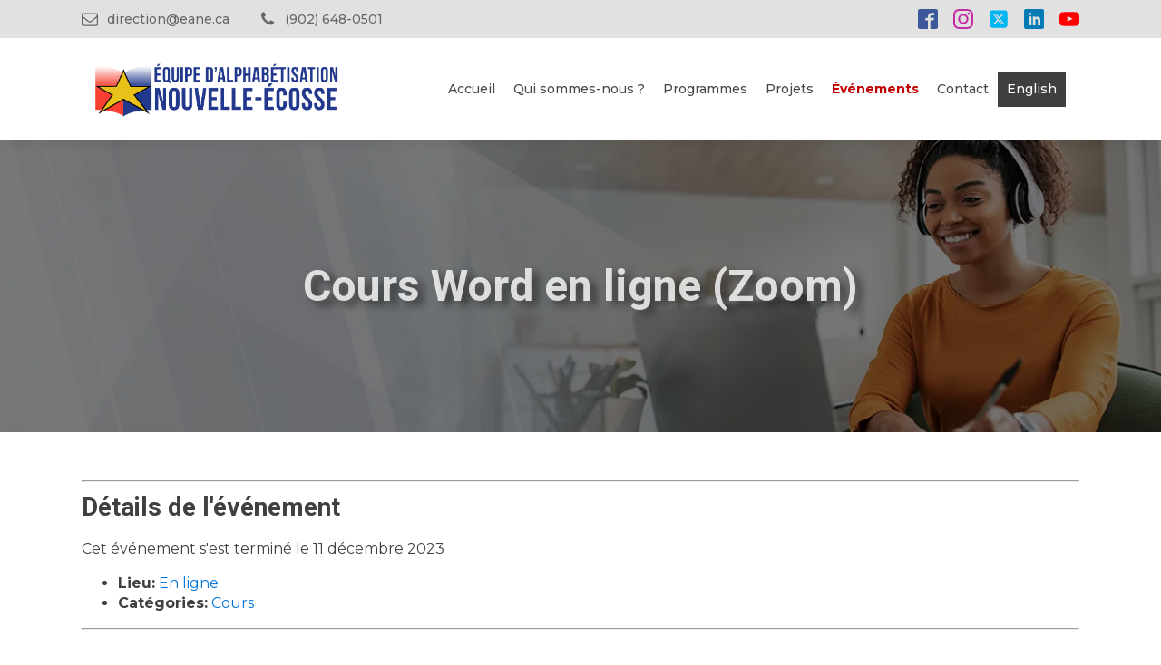

--- FILE ---
content_type: text/css
request_url: https://eane.ca/wp-content/uploads/oxygen/css/10.css?cache=1740579078&ver=6.9
body_size: 1316
content:
#section-95-10 > .ct-section-inner-wrap{max-width:100%;padding-top:128px;padding-right:0;padding-bottom:128px;padding-left:0;display:flex;flex-direction:row;align-items:flex-end}#section-95-10{display:block}#section-95-10{background-repeat:no-repeat;background-attachment:scroll;background-position:50% 50%}#section-128-10 > .ct-section-inner-wrap{max-width:100%;padding-top:0;padding-right:0;padding-bottom:0;padding-left:0}#section-58-10 > .ct-section-inner-wrap{padding-top:25px;padding-right:0;padding-bottom:25px;padding-left:0}#section-40-10 > .ct-section-inner-wrap{padding-top:20px;padding-right:0;padding-bottom:0;padding-left:0;display:flex;flex-direction:column;justify-content:space-between}#section-40-10{display:block}#section-40-10{background-color:#21409a;text-align:center}@media (max-width:1140px){#section-58-10 > .ct-section-inner-wrap{padding-top:10px}}@media (max-width:991px){#section-95-10 > .ct-section-inner-wrap{padding-top:16px;padding-bottom:41px}#section-95-10{min-height:175px}}#div_block-5-10{display:flex}#div_block-92-10{flex-direction:row;display:flex}#div_block-96-10{justify-items:right;align-items:stretch;grid-template-columns:repeat(1,minmax(200px,1fr));grid-column-gap:20px;grid-row-gap:20px;width:100%;height:100%;padding-bottom:0px;align-items:center;text-align:center;display:grid;padding-top:0px}#div_block-41-10{flex-direction:row;text-align:justify;display:flex;justify-content:space-between;width:100%;align-items:center}#div_block-45-10{width:100%;border-top-color:rgba(255,255,255,0.2);border-top-width:1px;border-top-style:solid;margin-top:20px;flex-direction:row;text-align:justify;display:flex;justify-content:space-between;padding-top:10px;padding-bottom:10px;padding-left:10px;padding-right:15px}@media (max-width:991px){#div_block-96-10{padding-top:48px}}@media (max-width:991px){#div_block-41-10{flex-direction:column;display:flex;align-items:center;text-align:center}}@media (max-width:767px){#div_block-5-10{flex-direction:column;display:flex;align-items:flex-start;text-align:left}}@media (max-width:767px){#div_block-96-10{justify-items:center;align-items:center;grid-template-columns:repeat(1,minmax(200px,1fr));grid-column-gap:20px;grid-row-gap:20px;display:grid}}@media (max-width:767px){#div_block-41-10{flex-direction:column;display:flex;align-items:center;text-align:center}}@media (max-width:767px){#div_block-45-10{flex-direction:column;display:flex;align-items:center;text-align:center}}#headline-97-10{color:rgba(255,255,255,0.8);font-size:48px;margin-right:auto;margin-left:auto;text-shadow:7px 5px 8px rgba(15,15,15,0.56)}@media (max-width:991px){#headline-97-10{font-size:34px}}@media (max-width:767px){#headline-97-10{font-size:28px}}#text_block-8-10{color:#686868;font-size:14px;font-weight:500}#text_block-11-10{color:#686868;font-size:14px;font-weight:500}#link-25-10{width:300px;align-items:flex-start;text-align:left}#link-69-10{width:200px}#link-42-10{padding-left:10px;padding-right:10px}@media (max-width:991px){#link-25-10{width:300px}}@media (max-width:767px){#link-6-10{margin-bottom:7px}}@media (max-width:767px){#link-25-10{width:250px}}@media (max-width:767px){#link-69-10{width:250px}}@media (max-width:479px){#link-25-10{width:175px;margin-right:0px;padding-right:0px;margin-top:1px}}@media (max-width:479px){#link-69-10{width:175px}}#image-26-10{width:300px}#image-70-10{width:300px}#image-43-10{width:300px}@media (max-width:991px){#image-26-10{width:325px}}@media (max-width:767px){#image-26-10{width:220px}}@media (max-width:479px){#image-43-10{width:250px}}#fancy_icon-7-10{color:#686868}#fancy_icon-7-10>svg{width:18px;height:18px}#fancy_icon-7-10{margin-right:10px}#fancy_icon-10-10{color:#686868}#fancy_icon-10-10>svg{width:18px;height:18px}#fancy_icon-10-10{margin-left:20px;margin-right:10px}#inner_content-39-10{height:auto}#_nav_menu-167-10 .oxy-nav-menu-hamburger-line{background-color:#474747}@media (max-width:1140px){#_nav_menu-167-10 .oxy-nav-menu-list{display:none}#_nav_menu-167-10 .oxy-menu-toggle{display:initial}#_nav_menu-167-10.oxy-nav-menu.oxy-nav-menu-open .oxy-nav-menu-list{display:initial}}#_nav_menu-167-10.oxy-nav-menu.oxy-nav-menu-open{margin-top:0 !important;margin-right:0 !important;margin-left:0 !important;margin-bottom:0 !important}#_nav_menu-167-10.oxy-nav-menu.oxy-nav-menu-open .menu-item a{padding-top:10px;padding-bottom:10px;padding-left:10px;padding-right:10px}#_nav_menu-167-10 .oxy-nav-menu-hamburger-wrap{width:48px;height:48px}#_nav_menu-167-10 .oxy-nav-menu-hamburger{width:30px;height:24px}#_nav_menu-167-10 .oxy-nav-menu-hamburger-line{height:4px}#_nav_menu-167-10.oxy-nav-menu-open .oxy-nav-menu-hamburger .oxy-nav-menu-hamburger-line:first-child{top:10px}#_nav_menu-167-10.oxy-nav-menu-open .oxy-nav-menu-hamburger .oxy-nav-menu-hamburger-line:last-child{top:-10px}#_nav_menu-167-10{margin-right:15px}#_nav_menu-167-10 .oxy-nav-menu-list{flex-direction:row}#_nav_menu-167-10 .menu-item a{padding-top:10px;padding-left:10px;padding-right:10px;padding-bottom:10px;color:#474747;font-weight:500;font-size:14px}#_nav_menu-167-10.oxy-nav-menu:not(.oxy-nav-menu-open) .sub-menu{background-color:#dee1e3}#_nav_menu-167-10.oxy-nav-menu:not(.oxy-nav-menu-open) .sub-menu .menu-item a{border:0;padding-top:10px;padding-bottom:10px}#_nav_menu-167-10 .menu-item:focus-within a,#_nav_menu-167-10 .menu-item:hover a{background-color:#dee1e3;padding-top:7px;border-top-width:3px;color:#0f0f0f}#_nav_menu-167-10.oxy-nav-menu:not(.oxy-nav-menu-open) .sub-menu:hover{background-color:#dee1e3}#_nav_menu-167-10.oxy-nav-menu:not(.oxy-nav-menu-open) .sub-menu .menu-item a:hover{border:0;padding-top:10px;padding-bottom:10px;background-color:#606e79;color:#dee1e3}#_nav_menu-168-10 .oxy-nav-menu-hamburger-line{background-color:#474747}@media (max-width:1140px){#_nav_menu-168-10 .oxy-nav-menu-list{display:none}#_nav_menu-168-10 .oxy-menu-toggle{display:initial}#_nav_menu-168-10.oxy-nav-menu.oxy-nav-menu-open .oxy-nav-menu-list{display:initial}}#_nav_menu-168-10.oxy-nav-menu.oxy-nav-menu-open{margin-top:0 !important;margin-right:0 !important;margin-left:0 !important;margin-bottom:0 !important}#_nav_menu-168-10.oxy-nav-menu.oxy-nav-menu-open .menu-item a{padding-top:10px;padding-bottom:10px;padding-left:10px;padding-right:10px}#_nav_menu-168-10 .oxy-nav-menu-hamburger-wrap{width:48px;height:48px}#_nav_menu-168-10 .oxy-nav-menu-hamburger{width:30px;height:24px}#_nav_menu-168-10 .oxy-nav-menu-hamburger-line{height:4px}#_nav_menu-168-10.oxy-nav-menu-open .oxy-nav-menu-hamburger .oxy-nav-menu-hamburger-line:first-child{top:10px}#_nav_menu-168-10.oxy-nav-menu-open .oxy-nav-menu-hamburger .oxy-nav-menu-hamburger-line:last-child{top:-10px}#_nav_menu-168-10{margin-right:15px}#_nav_menu-168-10 .oxy-nav-menu-list{flex-direction:row}#_nav_menu-168-10 .menu-item a{padding-top:10px;padding-left:10px;padding-right:10px;padding-bottom:10px;color:#474747;font-weight:500;font-size:14px}#_nav_menu-168-10.oxy-nav-menu:not(.oxy-nav-menu-open) .sub-menu{background-color:#dee1e3}#_nav_menu-168-10.oxy-nav-menu:not(.oxy-nav-menu-open) .sub-menu .menu-item a{border:0;padding-top:10px;padding-bottom:10px}#_nav_menu-168-10 .menu-item:focus-within a,#_nav_menu-168-10 .menu-item:hover a{background-color:#dee1e3;padding-top:7px;border-top-width:3px;color:#0f0f0f}#_nav_menu-168-10.oxy-nav-menu:not(.oxy-nav-menu-open) .sub-menu:hover{background-color:#dee1e3}#_nav_menu-168-10.oxy-nav-menu:not(.oxy-nav-menu-open) .sub-menu .menu-item a:hover{border:0;padding-top:10px;padding-bottom:10px;background-color:#606e79;color:#dee1e3}#_nav_menu-178-10 .oxy-nav-menu-hamburger-line{background-color:#dee1e3}@media (max-width:1140px){#_nav_menu-178-10 .oxy-nav-menu-list{display:none}#_nav_menu-178-10 .oxy-menu-toggle{display:initial}#_nav_menu-178-10.oxy-nav-menu.oxy-nav-menu-open .oxy-nav-menu-list{display:initial}}#_nav_menu-178-10.oxy-nav-menu.oxy-nav-menu-open{margin-top:0 !important;margin-right:0 !important;margin-left:0 !important;margin-bottom:0 !important}#_nav_menu-178-10.oxy-nav-menu.oxy-nav-menu-open .menu-item a{padding-top:7px;padding-bottom:7px;padding-left:20px;padding-right:20px}#_nav_menu-178-10 .oxy-nav-menu-hamburger-wrap{width:40px;height:40px;margin-top:10px;margin-bottom:10px}#_nav_menu-178-10 .oxy-nav-menu-hamburger{width:40px;height:32px}#_nav_menu-178-10 .oxy-nav-menu-hamburger-line{height:6px}#_nav_menu-178-10.oxy-nav-menu-open .oxy-nav-menu-hamburger .oxy-nav-menu-hamburger-line:first-child{top:13px}#_nav_menu-178-10.oxy-nav-menu-open .oxy-nav-menu-hamburger .oxy-nav-menu-hamburger-line:last-child{top:-13px}#_nav_menu-178-10 .oxy-nav-menu-list{flex-direction:row}#_nav_menu-178-10 .menu-item a{padding-top:7px;padding-left:20px;padding-right:20px;padding-bottom:7px;color:#dee1e3;font-size:14px}#_nav_menu-178-10.oxy-nav-menu:not(.oxy-nav-menu-open) .sub-menu .menu-item a{border:0;padding-top:7px;padding-bottom:7px}#_nav_menu-178-10 .menu-item:focus-within a,#_nav_menu-178-10 .menu-item:hover a{color:#e9c11c}#_nav_menu-178-10.oxy-nav-menu:not(.oxy-nav-menu-open) .sub-menu .menu-item a:hover{border:0;padding-top:7px;padding-bottom:7px}#_header-2-10.oxy-sticky-header-active{animation-duration:0.4s}#_header-2-10.oxy-header-wrapper.oxy-header.oxy-sticky-header.oxy-sticky-header-active{position:fixed;top:0;left:0;right:0;z-index:2147483640;box-shadow:0px 5px 20px -15px rgba(0,0,0,0.1);}#_header-2-10.oxy-header.oxy-sticky-header-active .oxygen-hide-in-sticky{display:none}#_header-2-10.oxy-header.oxy-header .oxygen-show-in-sticky-only{display:none}#_header-2-10{z-index:9999!important}#_header_row-3-10 .oxy-nav-menu-open,#_header_row-3-10 .oxy-nav-menu:not(.oxy-nav-menu-open) .sub-menu{background-color:rgba(104,104,104,0.2)}@media (max-width:991px){#_header_row-3-10{display:none}}.oxy-header.oxy-sticky-header-active > #_header_row-3-10.oxygen-show-in-sticky-only{display:block}#_header_row-3-10{padding-top:10px;padding-bottom:10px;background-color:rgba(104,104,104,0.2)}#_header_row-23-10 .oxy-nav-menu-open,#_header_row-23-10 .oxy-nav-menu:not(.oxy-nav-menu-open) .sub-menu{background-color:#ffffff}.oxy-header.oxy-sticky-header-active > #_header_row-23-10.oxygen-show-in-sticky-only{display:block}#_header_row-23-10{padding-top:20px;padding-bottom:20px;background-color:#ffffff}#_header_row-67-10 .oxy-nav-menu-open,#_header_row-67-10 .oxy-nav-menu:not(.oxy-nav-menu-open) .sub-menu{background-color:#ffffff}.oxy-header.oxy-sticky-header-active > #_header_row-67-10.oxygen-show-in-sticky-only{display:block}#_header_row-67-10{padding-top:20px;padding-bottom:20px;background-color:#ffffff;height:60px;box-shadow:0px 11px 25px 0px rgba(104,104,104,0.37)}#_social_icons-74-10.oxy-social-icons{flex-direction:row;margin-right:-17px;margin-bottom:-17px}#_social_icons-74-10.oxy-social-icons a{font-size:22px;margin-right:17px;margin-bottom:17px;blank}#_social_icons-74-10.oxy-social-icons a.oxy-social-icons-facebook svg{color:#3b5998}#_social_icons-74-10.oxy-social-icons a.oxy-social-icons-facebook:hover svg{color:#5b79b8}#_social_icons-74-10.oxy-social-icons a.oxy-social-icons-instagram svg{color:#c32aa3}#_social_icons-74-10.oxy-social-icons a.oxy-social-icons-instagram:hover svg{color:#e34ac3}#_social_icons-74-10.oxy-social-icons a.oxy-social-icons-twitter svg{color:#00b6f1}#_social_icons-74-10.oxy-social-icons a.oxy-social-icons-twitter:hover svg{color:#20d6ff}#_social_icons-74-10.oxy-social-icons a.oxy-social-icons-linkedin svg{color:#007bb6}#_social_icons-74-10.oxy-social-icons a.oxy-social-icons-linkedin:hover svg{color:#209bd6}#_social_icons-74-10.oxy-social-icons a.oxy-social-icons-rss svg{color:#ee802f}#_social_icons-74-10.oxy-social-icons a.oxy-social-icons-rss:hover svg{color:#ffa04f}#_social_icons-74-10.oxy-social-icons a.oxy-social-icons-youtube svg{color:#ff0000}#_social_icons-74-10.oxy-social-icons a.oxy-social-icons-youtube:hover svg{color:#ff4444}#_social_icons-74-10.oxy-social-icons a svg{width:1em;height:1em;color:#686868}

--- FILE ---
content_type: text/css
request_url: https://eane.ca/wp-content/uploads/oxygen/css/universal.css?cache=1767892402&ver=6.9
body_size: 17494
content:
.ct-section {
width:100%;
background-size:cover;
background-repeat:repeat;
}
.ct-section>.ct-section-inner-wrap {
display:flex;
flex-direction:column;
align-items:flex-start;
}
.ct-div-block {
display:flex;
flex-wrap:nowrap;
flex-direction:column;
align-items:flex-start;
}
.ct-new-columns {
display:flex;
width:100%;
flex-direction:row;
align-items:stretch;
justify-content:center;
flex-wrap:wrap;
}
.ct-link-text {
display:inline-block;
}
.ct-link {
display:flex;
flex-wrap:wrap;
text-align:center;
text-decoration:none;
flex-direction:column;
align-items:center;
justify-content:center;
}
.ct-link-button {
display:inline-block;
text-align:center;
text-decoration:none;
}
.ct-link-button {
background-color: #1e73be;
border: 1px solid #1e73be;
color: #ffffff;
padding: 10px 16px;
}
.ct-image {
max-width:100%;
}
.ct-fancy-icon>svg {
width:55px;height:55px;}
.ct-inner-content {
width:100%;
}
.ct-slide {
display:flex;
flex-wrap:wrap;
text-align:center;
flex-direction:column;
align-items:center;
justify-content:center;
}
.ct-nestable-shortcode {
display:flex;
flex-wrap:nowrap;
flex-direction:column;
align-items:flex-start;
}
.oxy-comments {
width:100%;
text-align:left;
}
.oxy-comment-form {
width:100%;
}
.oxy-login-form {
width:100%;
}
.oxy-search-form {
width:100%;
}
.oxy-tabs-contents {
display:flex;
width:100%;
flex-wrap:nowrap;
flex-direction:column;
align-items:flex-start;
}
.oxy-tab {
display:flex;
flex-wrap:nowrap;
flex-direction:column;
align-items:flex-start;
}
.oxy-tab-content {
display:flex;
width:100%;
flex-wrap:nowrap;
flex-direction:column;
align-items:flex-start;
}
.oxy-testimonial {
width:100%;
}
.oxy-icon-box {
width:100%;
}
.oxy-pricing-box {
width:100%;
}
.oxy-posts-grid {
width:100%;
}
.oxy-gallery {
width:100%;
}
.ct-slider {
width:100%;
}
.oxy-tabs {
display:flex;
flex-wrap:nowrap;
flex-direction:row;
align-items:stretch;
}
.ct-modal {
flex-direction:column;
align-items:flex-start;
}
.ct-span {
display:inline-block;
text-decoration:inherit;
}
.ct-widget {
width:100%;
}
.oxy-dynamic-list {
width:100%;
}
@media screen and (-ms-high-contrast: active), (-ms-high-contrast: none) {
			.ct-div-block,
			.oxy-post-content,
			.ct-text-block,
			.ct-headline,
			.oxy-rich-text,
			.ct-link-text { max-width: 100%; }
			img { flex-shrink: 0; }
			body * { min-height: 1px; }
		}            .oxy-testimonial {
                flex-direction: row;
                align-items: center;
            }
                        .oxy-testimonial .oxy-testimonial-photo-wrap {
                order: 1;
            }
            
                        .oxy-testimonial .oxy-testimonial-photo {
                width: 125px;                height: 125px;                margin-right: 20px;
            }
            
                        .oxy-testimonial .oxy-testimonial-photo-wrap, 
            .oxy-testimonial .oxy-testimonial-author-wrap, 
            .oxy-testimonial .oxy-testimonial-content-wrap {
                align-items: flex-start;                text-align: left;            }
            
                                                            .oxy-testimonial .oxy-testimonial-text {
                margin-bottom:8px;font-size: 21px;
line-height: 1.4;
-webkit-font-smoothing: subpixel-antialiased;
            }
            
                                    .oxy-testimonial .oxy-testimonial-author {
                font-size: 18px;
-webkit-font-smoothing: subpixel-antialiased;
            }
                            

                                                .oxy-testimonial .oxy-testimonial-author-info {
                font-size: 12px;
-webkit-font-smoothing: subpixel-antialiased;
            }
            
             
            
                        .oxy-icon-box {
                text-align: left;                flex-direction: column;            }
            
                        .oxy-icon-box .oxy-icon-box-icon {
                margin-bottom: 12px;
                align-self: flex-start;            }
            
                                                                        .oxy-icon-box .oxy-icon-box-heading {
                font-size: 21px;
margin-bottom: 12px;            }
            
                                                                                    .oxy-icon-box .oxy-icon-box-text {
                font-size: 16px;
margin-bottom: 12px;align-self: flex-start;            }
            
                        .oxy-icon-box .oxy-icon-box-link {
                margin-top: 20px;                            }
            
            
            /* GLOBALS */

                                                            .oxy-pricing-box .oxy-pricing-box-section {
                padding-top: 20px;
padding-left: 20px;
padding-right: 20px;
padding-bottom: 20px;
text-align: center;            }
                        
                        .oxy-pricing-box .oxy-pricing-box-section.oxy-pricing-box-price {
                justify-content: center;            }
            
            /* IMAGE */
                                                                                    .oxy-pricing-box .oxy-pricing-box-section.oxy-pricing-box-graphic {
                justify-content: center;            }
            
            /* TITLE */
                                                            
                                    .oxy-pricing-box .oxy-pricing-box-title-title {
                font-size: 48px;
            }
            
                                    .oxy-pricing-box .oxy-pricing-box-title-subtitle {
                font-size: 24px;
            }
            

            /* PRICE */
                                                .oxy-pricing-box .oxy-pricing-box-section.oxy-pricing-box-price {
                                                flex-direction: row;                                            }
            
                                    .oxy-pricing-box .oxy-pricing-box-currency {
                font-size: 28px;
            }
            
                                    .oxy-pricing-box .oxy-pricing-box-amount-main {
                font-size: 80px;
line-height: 0.7;
            }
            
                                    .oxy-pricing-box .oxy-pricing-box-amount-decimal {
                font-size: 13px;
            }
                        
                                    .oxy-pricing-box .oxy-pricing-box-term {
                font-size: 16px;
            }
            
                                    .oxy-pricing-box .oxy-pricing-box-sale-price {
                font-size: 12px;
color: rgba(0,0,0,0.5);
                margin-bottom: 20px;            }
            
            /* CONTENT */

                                                                        .oxy-pricing-box .oxy-pricing-box-section.oxy-pricing-box-content {
                font-size: 16px;
color: rgba(0,0,0,0.5);
            }
            
            /* CTA */

                                                                        .oxy-pricing-box .oxy-pricing-box-section.oxy-pricing-box-cta {
                justify-content: center;            }
            
        
                                .oxy-progress-bar .oxy-progress-bar-background {
            background-color: #000000;            background-image: linear-gradient(-45deg,rgba(255,255,255,.12) 25%,transparent 25%,transparent 50%,rgba(255,255,255,.12) 50%,rgba(255,255,255,.12) 75%,transparent 75%,transparent);            animation: none 0s paused;        }
                
                .oxy-progress-bar .oxy-progress-bar-progress-wrap {
            width: 85%;        }
        
                                                        .oxy-progress-bar .oxy-progress-bar-progress {
            background-color: #66aaff;padding: 40px;animation: none 0s paused, none 0s paused;            background-image: linear-gradient(-45deg,rgba(255,255,255,.12) 25%,transparent 25%,transparent 50%,rgba(255,255,255,.12) 50%,rgba(255,255,255,.12) 75%,transparent 75%,transparent);        
        }
                
                        .oxy-progress-bar .oxy-progress-bar-overlay-text {
            font-size: 30px;
font-weight: 900;
-webkit-font-smoothing: subpixel-antialiased;
        }
        
                        .oxy-progress-bar .oxy-progress-bar-overlay-percent {
            font-size: 12px;
        }
        
        .ct-slider .unslider-nav ol li {border-color: #ffffff; }.ct-slider .unslider-nav ol li.unslider-active {background-color: #ffffff; }.ct-slider .ct-slide {
				padding: 0px;			}
		
                        .oxy-superbox .oxy-superbox-secondary, 
            .oxy-superbox .oxy-superbox-primary {
                transition-duration: 0.5s;            }
            
            
            
            
            
        
        
        
        
            .oxy-shape-divider {
                width: 0px;
                height: 0px;
                
            }
            
            .oxy_shape_divider svg {
                width: 100%;
            }
            
			.oxy-oxyninja-slider .oxy-dynamic-list {
				display: flex !important;
				flex-direction: row !important;
				align-items: unset;
				justify-content: unset;
				flex-wrap: unset;
			}
      .oxy-oxyninja-slider {
        width: 100%;
        position: relative;
      }
      .oxy-oxyninja-slider img {
        object-fit: cover;
      }
      #glightbox-body {
        z-index: 9999999999 !important;
      }
      .oxy-oxyninja-slider:focus,
      .oxy-oxyninja-slider *:focus {
        outline: 0;
      }
      .splide__list {
        margin: 0 !important;
        padding: 0 !important;
        height: 100%;
        display: flex;
        width: -webkit-max-content;
        width: max-content;
        will-change: transform;
      }
      .splide__track > .splide__list {
        width: 100%;
      }
      .splide__track > .splide__list > .splide__slide {
        transform: translate3d(0px, 0, 0);
        -webkit-transform: translate3d(0px, 0, 0);
        -moz-transform: translate3d(0px, 0, 0);
        -ms-transform: translate3d(0px, 0, 0);
        -o-transform: translate3d(0px, 0, 0);
        will-change: inherit;
      }
      .splide__list > .splide__slide:first-child {
        z-index: 2;
      }
      .splide--fade > .splide__track>.splide__list {
        display: flex !important;
      }
      .on-product-badges {
        position: absolute;
        z-index: 9;
      }
      .on-product-badges span:not(:first-of-type) {
        margin-left: 5px;
      }
      .on-product-badges span.on-new,
      .on-product-badges span.on-custom-badge,
      .on-product-badges span.on-sale {
        display: inline-block;
        background-color: white;
        color: black;
        font-size: 12px;
        padding: 6px 12px;
        line-height: 1.2;
        font-weight: 700;
        text-align: center;
        text-transform: uppercase;
        letter-spacing: 1px;
        opacity: 0.8;
      }
      .oxy-pro-menu .oxy-pro-menu-container:not(.oxy-pro-menu-open-container):not(.oxy-pro-menu-off-canvas-container) .sub-menu{
box-shadow:px px px px ;}

.oxy-pro-menu .oxy-pro-menu-show-dropdown .oxy-pro-menu-list .menu-item-has-children > a svg{
transition-duration:0.4s;
}

.oxy-pro-menu .oxy-pro-menu-show-dropdown .oxy-pro-menu-list .menu-item-has-children > a div{
margin-left:0px;
}

.oxy-pro-menu .oxy-pro-menu-mobile-open-icon svg{
width:30px;
height:30px;
}

.oxy-pro-menu .oxy-pro-menu-mobile-open-icon{
padding-top:15px;
padding-right:15px;
padding-bottom:15px;
padding-left:15px;
}

.oxy-pro-menu .oxy-pro-menu-mobile-open-icon, .oxy-pro-menu .oxy-pro-menu-mobile-open-icon svg{
transition-duration:0.4s;
}

.oxy-pro-menu .oxy-pro-menu-mobile-close-icon{
top:20px;
left:20px;
}

.oxy-pro-menu .oxy-pro-menu-mobile-close-icon svg{
width:24px;
height:24px;
}

.oxy-pro-menu .oxy-pro-menu-mobile-close-icon, .oxy-pro-menu .oxy-pro-menu-mobile-close-icon svg{
transition-duration:0.4s;
}

.oxy-pro-menu .oxy-pro-menu-container.oxy-pro-menu-off-canvas-container, .oxy-pro-menu .oxy-pro-menu-container.oxy-pro-menu-open-container{
background-color:#ffffff;
}

.oxy-pro-menu .oxy-pro-menu-off-canvas-container, .oxy-pro-menu .oxy-pro-menu-open-container{
background-image:url();
}

.oxy-pro-menu .oxy-pro-menu-off-canvas-container .oxy-pro-menu-list .menu-item-has-children > a svg, .oxy-pro-menu .oxy-pro-menu-open-container .oxy-pro-menu-list .menu-item-has-children > a svg{
font-size:24px;
}

.oxy-pro-menu .oxy-pro-menu-dropdown-links-toggle.oxy-pro-menu-open-container .menu-item-has-children ul, .oxy-pro-menu .oxy-pro-menu-dropdown-links-toggle.oxy-pro-menu-off-canvas-container .menu-item-has-children ul{
background-color:rgba(0,0,0,0.2);
border-top-style:solid;
}

.oxy-pro-menu .oxy-pro-menu-container:not(.oxy-pro-menu-open-container):not(.oxy-pro-menu-off-canvas-container) .oxy-pro-menu-list{
                    flex-direction: row;
               }
.oxy-pro-menu .oxy-pro-menu-container .menu-item a{
                    text-align: left;
                    justify-content: flex-start;
                }
.oxy-pro-menu .oxy-pro-menu-container.oxy-pro-menu-open-container .menu-item, .oxy-pro-menu .oxy-pro-menu-container.oxy-pro-menu-off-canvas-container .menu-item{
                    align-items: flex-start;
                }

            .oxy-pro-menu .oxy-pro-menu-off-canvas-container{
                    top: 0;
                    bottom: 0;
                    right: auto;
                    left: 0;
               }
.oxy-pro-menu .oxy-pro-menu-container.oxy-pro-menu-open-container .oxy-pro-menu-list .menu-item a, .oxy-pro-menu .oxy-pro-menu-container.oxy-pro-menu-off-canvas-container .oxy-pro-menu-list .menu-item a{
                    text-align: left;
                    justify-content: flex-start;
                }

            .oxy-site-navigation {
--oxynav-brand-color:#4831B0;
--oxynav-neutral-color:#FFFFFF;
--oxynav-activehover-color:#EFEDF4;
--oxynav-background-color:#4831B0;
--oxynav-border-radius:0px;
--oxynav-other-spacing:8px;
--oxynav-transition-duration:0.3s;
--oxynav-transition-timing-function:cubic-bezier(.84,.05,.31,.93);
}

.oxy-site-navigation .oxy-site-navigation__mobile-close-wrapper{
text-align:left;
}

.oxy-site-navigation > ul{ left: 0; }
.oxy-site-navigation {
                        --oxynav-animation-name: none; 
                    }

                .oxy-site-navigation > ul:not(.open) > li[data-cta='true']:nth-last-child(1){ 
                    background-color: var(--oxynav-brand-color);
                    transition: var(--oxynav-transition-duration);
                    margin-left: var(--oxynav-other-spacing);
                    border: none;
                }
.oxy-site-navigation > ul:not(.open) > li[data-cta='true']:nth-last-child(2){ 
                    background: transparent;
                    border: 1px solid currentColor;
                    transition: var(--oxynav-transition-duration);
                    margin-left: var(--oxynav-other-spacing);
                }
.oxy-site-navigation > ul:not(.open) > li[data-cta='true']:nth-last-child(2):not(:hover) > img{
                    filter: invert(0) !important;
                }
.oxy-site-navigation > ul:not(.open) > li[data-cta='true']:hover{
                    background-color: var(--oxynav-activehover-color);
                }
.oxy-site-navigation > ul:not(.open) > li[data-cta='true']:nth-last-child(1) > a{
                    color: var(--oxynav-neutral-color);
                }
.oxy-site-navigation > ul:not(.open) > li[data-cta='true']:nth-last-child(2) > a{
                    color: var(--oxynav-brand-color);
                }
.oxy-site-navigation > ul:not(.open) > li[data-cta='true']:hover > a{
                    color: var(--oxynav-brand-color);
                }
.oxy-site-navigation > ul:not(.open) > li[data-cta='true']:nth-last-child(1) > a::after{
                    color: var(--oxynav-neutral-color);   
                }
.oxy-site-navigation > ul:not(.open) > li[data-cta='true']:nth-last-child(2) > a::after{
                    color: var(--oxynav-brand-color);   
                }
.oxy-site-navigation > ul:not(.open) > li[data-cta='true']:hover > a::after{
                    color: var(--oxynav-brand-color);   
                }
.oxy-site-navigation > ul:not(.open) > li[data-cta='true'] > ul{
                    display: none;
                }
.oxy-site-navigation > ul:not(.open) > li[data-cta='true'] > button, .oxy-site-navigation > ul:not(.open) > li[data-cta='true'] > ul{
                    display: none;
                }

                .ct-section-inner-wrap, .oxy-header-container{
  max-width: 1140px;
}
body {font-family: 'Montserrat';}body {line-height: 1.4;font-size: 16px;font-weight: 400;color: #404040;}.oxy-nav-menu-hamburger-line {background-color: #404040;}h1, h2, h3, h4, h5, h6 {font-family: 'Roboto';font-size: 48px;font-weight: 700;}h2, h3, h4, h5, h6{font-size: 42px;}h3, h4, h5, h6{font-size: 36px;}h4, h5, h6{font-size: 28px;}h5, h6{font-size: 22px;font-weight: 500;line-height: 1.3;}h6{font-size: 18px;}a {color: #0074db;text-decoration: none;}a:hover {text-decoration: none;}.ct-link-text {text-decoration: ;}.ct-link {text-decoration: ;}.ct-link-button {border-radius: 3px;}.ct-section-inner-wrap {
padding-top: 48px;
padding-right: 20px;
padding-bottom: 48px;
padding-left: 20px;
}.ct-new-columns > .ct-div-block {
padding-top: 20px;
padding-right: 20px;
padding-bottom: 20px;
padding-left: 20px;
}.oxy-header-container {
padding-right: 20px;
padding-left: 20px;
}@media (max-width: 992px) {
				.ct-columns-inner-wrap {
					display: block !important;
				}
				.ct-columns-inner-wrap:after {
					display: table;
					clear: both;
					content: "";
				}
				.ct-column {
					width: 100% !important;
					margin: 0 !important;
				}
				.ct-columns-inner-wrap {
					margin: 0 !important;
				}
			}
.oxel_iconlist {
 font-family:Inherit;
 padding-left:0px;
 width:100%;
 text-align:left;
 margin-left:0px;
 padding-right:0px;
 font-size:23px;
}
@media (max-width: 1140px) {
.oxel_iconlist {
 margin-top:20px;
}
}

@media (max-width: 479px) {
.oxel_iconlist {
 width:100%;
 margin-left:auto;
 margin-right:auto;
}
}

.oxel_iconlist__row {
 padding-top:8px;
 padding-left:8px;
 padding-right:8px;
 padding-bottom:8px;
 width:100%;
 margin-top:0px;
}
.oxel_iconlist__row:not(.ct-section):not(.oxy-easy-posts),
.oxel_iconlist__row.oxy-easy-posts .oxy-posts,
.oxel_iconlist__row.ct-section .ct-section-inner-wrap{
display:flex;
flex-direction:row;
align-items:center;
}
.oxel_iconlist__row__icon {
color: #7f8b93;}.oxel_iconlist__row__icon 
>svg {width: 18px;height: 18px;}.oxel_iconlist__row__icon {
 margin-left:32px;
 margin-right:32px;
}
.oxel_iconlist__row__label {
 font-family:Montserrat;
 text-align:left;
 font-size:18px;
 color:#000000;
 font-weight:300;
}
@media (max-width: 767px) {
.oxel_iconlist__row__label {
 font-size:12px;
}
}

.oxel_iconlist__row--dark {
}
.oxel_number_counter {
}
.oxel_number_counter__number {
 font-family:Roboto;
 color:#374047;
}
.oxel_number_counter__label {
 font-family:Montserrat;
 color:#606e79;
}
.oxel_horizontal_divider {
 width:250px;
 margin-top:10px;
 margin-bottom:20px;
 margin-left:auto;
 margin-right:auto;
}
.oxel_horizontal_divider:not(.ct-section):not(.oxy-easy-posts),
.oxel_horizontal_divider.oxy-easy-posts .oxy-posts,
.oxel_horizontal_divider.ct-section .ct-section-inner-wrap{
flex-direction:unset;
}
@media (max-width: 767px) {
.oxel_horizontal_divider {
 width:300px;
}
}

.oxel_horizontal_divider__line {
 margin-left:0px;
 background-color:#e3c347;
 padding-top:2px;
 padding-bottom:2px;
}
.oxel_horizontal_divider__icon {
color: #21409a;}.oxel_horizontal_divider__icon 
>svg {width: 33px;height: 33px;}.oxel_horizontal_divider__icon {
flex-shrink: 0;
}
.oxel_horizontal_divider__icon:not(.ct-section):not(.oxy-easy-posts),
.oxel_horizontal_divider__icon.oxy-easy-posts .oxy-posts,
.oxel_horizontal_divider__icon.ct-section .ct-section-inner-wrap{
display:flex;
}
.oxel_icon_button__container:hover{
 background-color:#686868;
}
.oxel_icon_button__container {
 background-color:#21409a;
 padding-top:9px;
 padding-left:8px;
 padding-right:8px;
 padding-bottom:9px;
 transition-duration:0.3s;
 border-radius:5px;
 margin-bottom:1px;
}
.oxel_icon_button__container:not(.ct-section):not(.oxy-easy-posts),
.oxel_icon_button__container.oxy-easy-posts .oxy-posts,
.oxel_icon_button__container.ct-section .ct-section-inner-wrap{
display:flex;
flex-direction:row;
align-items:center;
}
@media (max-width: 767px) {
.oxel_icon_button__container {
}
.oxel_icon_button__container:not(.ct-section):not(.oxy-easy-posts),
.oxel_icon_button__container.oxy-easy-posts .oxy-posts,
.oxel_icon_button__container.ct-section .ct-section-inner-wrap{
display:none;
}
}

.oxel_icon_button_text:hover{
}
.oxel_icon_button_text {
 font-family:Montserrat;
 color:rgba(255,255,255,0.8);
 font-weight:600;
 font-size:12px;
 text-transform:uppercase;
}
.oxel_icon_button_icon {
color: rgba(255,255,255,0.8);}.oxel_icon_button_icon 
>svg {width: 18px;height: 18px;}.oxel_icon_button_icon {
 margin-right:8px;
}
.dentist-heading-two {
 font-family:Roboto;
 color:#333333;
 font-size:36px;
 font-weight:900;
 line-height:1.1;
}
.dentist-subheading {
 color:#999999;
 font-size:14px;
 line-height:1.1;
 font-weight:400;
 letter-spacing:1px;
}
.dentist-team-avatar {
 height:48px;
 border-radius:100px;
 margin-right:12px;
}
.dentist-team-item {
 margin-bottom:12px;
 padding-left:24px;
}
.dentist-outline-button:hover{
 color:#0a5888;
}
.dentist-outline-button {
 color:#00adef;
 text-decoration:none;
 font-weight:900;
 line-height:1.1;
 letter-spacing:1px;
 font-size:16px;
 padding-left:40px;
 padding-right:40px;
 padding-top:16px;
 padding-bottom:16px;
 border-top-width:1px;
 border-right-width:1px;
 border-bottom-width:1px;
 border-left-width:1px;
 border-top-style:solid;
 border-right-style:solid;
 border-bottom-style:solid;
 border-left-style:solid;
 border-radius:100px;
 text-align:center;
}
.dentist-team-name {
 color:#333333;
 font-size:16px;
 font-weight:400;
}
.hyperion-heading-three {
 font-family:Roboto;
 color:#23232d;
 font-size:36px;
 font-weight:900;
 line-height:1;
 z-index:100;
}
.hyperion-portfolio-2-wrapper {
background-image:url(color(95));background-size: cover; width:25%;
 position:relative;
 background-repeat:no-repeat;
 padding-left:48px;
 padding-right:48px;
 padding-bottom:48px;
 border-top-color:#ffffff;
 border-right-color:#ffffff;
 border-bottom-color:#ffffff;
 border-left-color:#ffffff;
 border-top-width:2px;
 border-right-width:2px;
 border-bottom-width:2px;
 border-left-width:2px;
 border-top-style:solid;
 border-right-style:solid;
 border-bottom-style:solid;
 border-left-style:solid;
 padding-top:15%;
 background-position:50% 50%;
}
.hyperion-portfolio-2-wrapper:not(.ct-section):not(.oxy-easy-posts),
.hyperion-portfolio-2-wrapper.oxy-easy-posts .oxy-posts,
.hyperion-portfolio-2-wrapper.ct-section .ct-section-inner-wrap{
display:flex;
flex-direction:column;
justify-content:flex-end;
}
@media (max-width: 991px) {
.hyperion-portfolio-2-wrapper {
 width:50%;
 padding-top:16%;
}
}

@media (max-width: 767px) {
.hyperion-portfolio-2-wrapper {
 padding-top:24%;
 width:100%;
}
}

.hyperion-portfolio-2-textlink:hover{
 background-color:#ffffff;
 color:#e96199;
}
.hyperion-portfolio-2-textlink {
 font-family:Montserrat;
 color:#ffffff;
 font-size:18px;
 font-weight:700;
 text-decoration:none;
 line-height:1.1;
 letter-spacing:1px;
 padding-left:42px;
 padding-right:30px;
 padding-top:18px;
 padding-bottom:16px;
 background-color:rgba(255,255,255,0.15);
 border-bottom-width:2px;
 border-bottom-style:solid;
 border-bottom-color:#ffffff;
 text-align:center;
z-index: 1000; transition: all ease 0.2s;
}
@media (max-width: 1140px) {
.hyperion-portfolio-2-textlink {
}
}

.hyperion-portfolio-3-tags {
 font-family:Montserrat;
 font-size:16px;
 color:#ffffff;
 font-weight:400;
 line-height:1.1;
 -webkit-font-smoothing:antialiased;
-moz-osx-font-smoothing:grayscale; margin-bottom:24px;
 margin-top:12px;
z-index: 1000;
}
.hyperion-subheading {
 font-family:Montserrat;
 color:#e96199;
 font-weight:900;
 font-size:30px;
 letter-spacing:4px;
 line-height:1.1;
 text-transform:uppercase;
}
@media (max-width: 991px) {
.hyperion-subheading {
 font-size:20px;
}
}

.hyperion-heading-two {
 font-family:Roboto;
 color:#23232d;
 font-weight:900;
 font-size:120px;
 line-height:1;
}
@media (max-width: 991px) {
.hyperion-heading-two {
 font-size:96px;
}
}

@media (max-width: 767px) {
.hyperion-heading-two {
 font-size:72px;
}
}

@media (max-width: 479px) {
.hyperion-heading-two {
 font-size:60px;
}
}

.hyperion-iconblock-1-icon {
 width:96px;
 margin-right:18px;
}
@media (max-width: 991px) {
.hyperion-iconblock-1-icon {
 margin-right:0px;
 margin-bottom:12px;
}
}

.hyperion-iconblock-1-column {
 width:NaNpx;
}
.hyperion-iconblock-1-column:not(.ct-section):not(.oxy-easy-posts),
.hyperion-iconblock-1-column.oxy-easy-posts .oxy-posts,
.hyperion-iconblock-1-column.ct-section .ct-section-inner-wrap{
display:flex;
flex-direction:row;
flex-wrap:nowrap;
align-items:center;
}
@media (max-width: 991px) {
.hyperion-iconblock-1-column {
}
.hyperion-iconblock-1-column:not(.ct-section):not(.oxy-easy-posts),
.hyperion-iconblock-1-column.oxy-easy-posts .oxy-posts,
.hyperion-iconblock-1-column.ct-section .ct-section-inner-wrap{
display:flex;
flex-direction:column;
}
}

@media (max-width: 767px) {
.hyperion-iconblock-1-column {
}
}

.hyperion-iconblock-1-text {
 font-family:Montserrat;
 color:#23232d;
 font-size:20px;
 font-weight:400;
 text-align:left;
 -webkit-font-smoothing:antialiased;
-moz-osx-font-smoothing:grayscale; line-height:1.5;
}
@media (max-width: 991px) {
.hyperion-iconblock-1-text {
 text-align:center;
}
}

.hyperion-iconblock-1-title {
 font-family:Montserrat;
 color:#3e3e4b;
 font-size:30px;
 font-weight:900;
 margin-right:18px;
 min-width:75px;
 text-align:right;
 line-height:1;
}
@media (max-width: 991px) {
.hyperion-iconblock-1-title {
 text-align:center;
 margin-right:0px;
 margin-bottom:12px;
}
}

.hyperion-outline-button:hover{
transform:scale(1.05,1.05); color:#ffffff;
 background-color:#e96199;
 border-top-style:solid;
 border-right-style:solid;
 border-bottom-style:solid;
 border-left-style:solid;
 border-top-color:#e96199;
 border-right-color:#e96199;
 border-bottom-color:#e96199;
 border-left-color:#e96199;
}
.hyperion-outline-button {
 font-weight:900;
 font-size:24px;
 color:#e96199;
 line-height:1;
 letter-spacing:.125em;
 text-align:center;
 text-decoration:none;
 padding-top:28px;
 padding-bottom:28px;
 padding-left:58px;
 padding-right:58px;
 border-top-width:2px;
 border-right-width:2px;
 border-bottom-width:2px;
 border-left-width:2px;
 border-top-style:solid;
 border-right-style:solid;
 border-bottom-style:solid;
 border-left-style:solid;
 border-top-color:3E96199;
 border-right-color:3E96199;
 border-bottom-color:3E96199;
 border-left-color:3E96199;
 border-radius:1000px;
 transition-duration:0.5s;
 transition-timing-function:ease;
 transition-property:all;
}
@media (max-width: 991px) {
.hyperion-outline-button {
 padding-left:40px;
 padding-right:40px;
}
}

@media (max-width: 479px) {
.hyperion-outline-button {
 font-size:18px;
 padding-top:22px;
 padding-bottom:22px;
 padding-left:40px;
 padding-right:40px;
}
}

.hyperion-body-text {
 font-family:Montserrat;
 font-size:20px;
 color:#52565a;
 font-weight:400;
 line-height:1.5;
 -webkit-font-smoothing:antialiased;
-moz-osx-font-smoothing:grayscale;}
.hyperion-primary-button:hover{
 color:#ffffff;
box-shadow: rgba(0, 0, 0, 0.1) 0 20px 40px; transform: scale(1.05,1.05);
}
.hyperion-primary-button {
background-image: linear-gradient(120deg, #e96199, #e9435a); font-family:Montserrat;
 font-size:24px;
 color:#ffffff;
 font-weight:900;
 text-decoration:none;
 text-align:center;
 line-height:1;
 background-color:#e96199;
 letter-spacing:.25em;
 padding-top:30px;
 padding-bottom:30px;
 padding-left:60px;
 padding-right:60px;
 border-radius:1000px;
 transition-duration:0.5s;
 transition-timing-function:ease;
 transition-property:all;
}
@media (max-width: 991px) {
.hyperion-primary-button {
 padding-left:42px;
 padding-right:42px;
}
}

@media (max-width: 479px) {
.hyperion-primary-button {
 font-size:18px;
 padding-top:24px;
 padding-bottom:24px;
 padding-left:42px;
 padding-right:42px;
}
}

.hyperion-big-text {
 font-family:Montserrat;
 color:#23232d;
 font-size:30px;
 font-weight:400;
 -webkit-font-smoothing:antialiased;
-moz-osx-font-smoothing:grayscale; line-height:1.5;
}
@media (max-width: 767px) {
.hyperion-big-text {
 font-size:24px;
}
}

.hyperion-iconblock-3-wrapper {
 width:100%;
 background-color:#0f3d59;
 text-align:left;
 margin-bottom:40px;
 padding-top:24px;
 padding-bottom:24px;
 padding-left:24px;
 padding-right:24px;
}
.hyperion-iconblock-3-wrapper:not(.ct-section):not(.oxy-easy-posts),
.hyperion-iconblock-3-wrapper.oxy-easy-posts .oxy-posts,
.hyperion-iconblock-3-wrapper.ct-section .ct-section-inner-wrap{
display:block;
flex-direction:unset;
justify-content:flex-start;
}
@media (max-width: 991px) {
.hyperion-iconblock-3-wrapper {
}
.hyperion-iconblock-3-wrapper:not(.ct-section):not(.oxy-easy-posts),
.hyperion-iconblock-3-wrapper.oxy-easy-posts .oxy-posts,
.hyperion-iconblock-3-wrapper.ct-section .ct-section-inner-wrap{
flex-direction:unset;
}
}

@media (max-width: 479px) {
.hyperion-iconblock-3-wrapper {
 text-align:center;
 padding-top:0px;
}
.hyperion-iconblock-3-wrapper:not(.ct-section):not(.oxy-easy-posts),
.hyperion-iconblock-3-wrapper.oxy-easy-posts .oxy-posts,
.hyperion-iconblock-3-wrapper.ct-section .ct-section-inner-wrap{
display:flex;
flex-direction:column;
align-items:center;
}
}

.hyperion-iconblock-3-icon {
 width:100%;
 float:left;
 margin-top:0px;
 margin-bottom:0px;
 margin-left:0px;
 padding-top:0px;
 padding-left:0px;
 padding-right:0px;
 padding-bottom:0px;
 background-color:rgba(194,191,211,0.16);
}
.hyperion-iconblock-3-icon:not(.ct-section):not(.oxy-easy-posts),
.hyperion-iconblock-3-icon.oxy-easy-posts .oxy-posts,
.hyperion-iconblock-3-icon.ct-section .ct-section-inner-wrap{
display:block;
flex-direction:unset;
}
@media (max-width: 1140px) {
.hyperion-iconblock-3-icon {
 margin-top:auto;
 margin-bottom:auto;
}
}

@media (max-width: 991px) {
.hyperion-iconblock-3-icon {
 margin-top:auto;
 margin-bottom:auto;
}
}

@media (max-width: 479px) {
.hyperion-iconblock-3-icon {
 width:144%;
 height:144px;
 margin-bottom:24auto;
 margin-right:0px;
 margin-left:0px;
}
.hyperion-iconblock-3-icon:not(.ct-section):not(.oxy-easy-posts),
.hyperion-iconblock-3-icon.oxy-easy-posts .oxy-posts,
.hyperion-iconblock-3-icon.ct-section .ct-section-inner-wrap{
flex-direction:unset;
}
}

.hyperion-iconblock-3-title {
 font-family:Roboto;
 color:#e9c11c;
 font-weight:600;
 line-height:1.1;
 letter-spacing:1px;
 margin-bottom:0px;
 margin-left:0px;
 text-align:left;
 font-size:35px;
}
@media (max-width: 479px) {
.hyperion-iconblock-3-title {
 margin-left:0px;
 font-size:33px;
}
}

.atomic-subheading {
 font-family:Roboto;
 color:#2b2c27;
 font-size:24px;
 line-height:1.6;
 font-weight:200;
 max-width:480px;
 -webkit-font-smoothing:antialiased;
-moz-osx-font-smoothing:grayscale;}
@media (max-width: 767px) {
.atomic-subheading {
 font-size:20px;
}
}

@media (max-width: 479px) {
.atomic-subheading {
 font-size:18px;
}
}

.atomic-secondary-heading {
 color:#2b2c27;
 font-weight:400;
 font-size:56px;
 line-height:1.1;
 -webkit-font-smoothing:antialiased;
-moz-osx-font-smoothing:grayscale;}
@media (max-width: 1140px) {
.atomic-secondary-heading {
 font-size:52px;
}
}

@media (max-width: 767px) {
.atomic-secondary-heading {
 font-size:44px;
}
}

@media (max-width: 479px) {
.atomic-secondary-heading {
 font-size:40px;
}
}

.atomic-tritary-heading {
 color:#2b2c27;
 font-size:36px;
 font-weight:400;
 line-height:1.2;
 -webkit-font-smoothing:antialiased;
-moz-osx-font-smoothing:grayscale;}
@media (max-width: 767px) {
.atomic-tritary-heading {
 font-size:30px;
}
}

.atomic-contact-11-icon {
color: #21409a;}.atomic-contact-11-icon 
>svg {width: 24px;height: 24px;}.atomic-contact-11-icon {
 margin-right:12px;
}
.saas-heading-two {
 font-family:Roboto;
 color:#ffffff;
 font-size:48px;
 line-height:1.1;
 font-weight:700;
 margin-bottom:0px;
}
@media (max-width: 479px) {
.saas-heading-two {
 font-size:40px;
}
}

.saas-body-text {
 font-family:Montserrat;
 color:#8188a6;
 font-size:16px;
 font-weight:300;
 line-height:1.6;
 max-width:640px;
}
.saas-secondary-button:hover{
 color:#ffffff;
 background-color:#48c2fb;
}
.saas-secondary-button {
 font-family:Montserrat;
 color:#48c2fb;
 font-size:16px;
 font-weight:400;
 text-decoration:none;
 line-height:1.1;
 letter-spacing:1px;
 background-color:transparent;
 border-radius:100px;
 border-top-style:solid;
 border-right-style:solid;
 border-bottom-style:solid;
 border-left-style:solid;
 border-top-width:1px;
 border-right-width:1px;
 border-bottom-width:1px;
 border-left-width:1px;
 padding-top:15px;
 padding-bottom:15px;
 padding-left:47px;
 padding-right:47px;
 transition-duration:0.2s;
 transition-timing-function:ease;
 transition-property:all;
 border-top-color:#48c2fb;
 border-right-color:#48c2fb;
 border-bottom-color:#48c2fb;
 border-left-color:#48c2fb;
 text-transform:uppercase;
}
.saas-subheading {
 font-family:Montserrat;
 color:#8188a6;
 font-size:22px;
 font-weight:300;
 max-width:480px;
 line-height:1.6;
}
.saas-team-wrapper {
 background-color:#ffffff;
 border-radius:16px;
 overflow:hidden;
 height:100%;
 box-shadow:0px 12px 24px rgba(53,60,89,0.12);
}
.saas-team-text-wrapper {
 text-align:center;
 padding-top:20px;
 padding-left:24px;
 padding-right:24px;
 padding-bottom:44px;
 width:100%;
}
.saas-team-text-wrapper:not(.ct-section):not(.oxy-easy-posts),
.saas-team-text-wrapper.oxy-easy-posts .oxy-posts,
.saas-team-text-wrapper.ct-section .ct-section-inner-wrap{
display:flex;
flex-direction:column;
align-items:center;
}
.saas-team-label {
 font-size:12px;
 margin-bottom:12px;
 color:#000000;
 -webkit-font-smoothing:antialiased;
-moz-osx-font-smoothing:grayscale;}
.saas-team-name {
 color:#3c3876;
 font-size:22px;
 margin-bottom:1px;
 font-weight:500;
}
.c-transition {
 transition-duration:0.4s;
}
@media (max-width: 1140px) {
}

.c-icon-accent-m {
color: #21409a;}.c-icon-accent-m 
>svg {width: 22px;height: 22px;}.c-icon-accent-m {
}
.c-margin-right-m {
 margin-right:3.5vmin ;
 color:#e9c11c;
 font-size:23px;
}
@media (max-width: 479px) {
}

.c-h4 {
 font-family:Roboto;
 font-size:20px;
 font-weight:600;
 line-height:1.3;
}
.c-h4:not(.ct-section):not(.oxy-easy-posts),
.c-h4.oxy-easy-posts .oxy-posts,
.c-h4.ct-section .ct-section-inner-wrap{
display:inline-flex;
flex-direction:unset;
}
.c-margin-bottom-m {
 font-family:Inherit;
 margin-bottom:3.5vmin ;
 font-size:35px;
 margin-left:auto;
 margin-right:auto;
}
@media (max-width: 1140px) {
}

@media (max-width: 991px) {
}

.c-heading-dark {
 font-family:Inherit;
 color:#0f0f0f;
 font-size:18px;
 margin-left:5px;
}
.c-margin-bottom-s {
 font-family:Inherit;
 margin-bottom:2vmin ;
 font-size:20px;
}
.c-columns-3 {
}
.c-link-m:hover{
 opacity:0.8;
}
.c-link-m {
 font-size:16px;
 font-weight:500;
 text-decoration:none;
}
.c-link-m:not(.ct-section):not(.oxy-easy-posts),
.c-link-m.oxy-easy-posts .oxy-posts,
.c-link-m.ct-section .ct-section-inner-wrap{
display:flex;
flex-direction:row;
align-items:center;
}
@media (max-width: 767px) {
.c-link-m {
 font-size:16px;
}
}

@media (max-width: 479px) {
.c-link-m {
 font-size:15px;
}
}

.c-text-dark {
 color:rgba(0,0,0,0.6);
}
.c-bg-light {
 background-color:#f9f9f9;
 width:100%;
}
.c-bg-light .ct-section-inner-wrap {
padding-top: 60px;
padding-right: 0;
padding-bottom: 0;
padding-left: 0;
}
.c-bg-light:not(.ct-section):not(.oxy-easy-posts),
.c-bg-light.oxy-easy-posts .oxy-posts,
.c-bg-light.ct-section .ct-section-inner-wrap{
display:flex;
flex-direction:column;
}
@media (max-width: 479px) {
.c-bg-light {
}
.c-bg-light .ct-section-inner-wrap {
padding-top: 20px;
padding-bottom: 20px;
}
}

.c-text-m {
 font-size:16px;
 font-weight:300;
 max-width:700px;
 line-height:1.7;
}
@media (max-width: 1140px) {
.c-text-m {
 font-size:15px;
}
}

@media (max-width: 767px) {
}

@media (max-width: 479px) {
.c-text-m {
 font-size:14px;
}
}

.c-columns-m-1 {
}
@media (max-width: 767px) {
}

.c-columns-gap-l {
grid-gap: 5vmin;
}
.c-padding-l {
 padding-left:5vmin ;
 padding-right:5vmin ;
 padding-bottom:5vmin ;
 padding-top:5vmin ;
}
@media (max-width: 1140px) {
}

@media (max-width: 767px) {
}

.c-center {
 text-align:center;
}
.c-center:not(.ct-section):not(.oxy-easy-posts),
.c-center.oxy-easy-posts .oxy-posts,
.c-center.ct-section .ct-section-inner-wrap{
display:flex;
flex-direction:column;
align-items:center;
}
.c-card-on-hover:hover{
transform:translateY(-10px); background-color:#ffffff;
 box-shadow:0px 25px 35px -14px rgba(0,0,0,0.15);
}
.c-card-on-hover {
 border-radius:7px;
}
@media (max-width: 1140px) {
.c-card-on-hover {
 padding-left:25px;
 padding-right:25px;
}
}

.c-column-2-img {
 max-height:150px;
 margin-bottom:25px;
 width:auto;
}
.c-columns-2 {
}
.c-margin-bottom-l {
 margin-bottom:20 ;
 padding-top:0px;
 width:80%;
}
@media (max-width: 767px) {
}

@media (max-width: 479px) {
}

.c-h2 {
 font-size:36px;
 max-width:650px;
 font-weight:600;
 line-height:1.3;
 text-transform:capitalize;
}
.c-h2:not(.ct-section):not(.oxy-easy-posts),
.c-h2.oxy-easy-posts .oxy-posts,
.c-h2.ct-section .ct-section-inner-wrap{
display:block;
flex-direction:unset;
}
@media (max-width: 1140px) {
.c-h2 {
 font-size:36px;
}
.c-h2:not(.ct-section):not(.oxy-easy-posts),
.c-h2.oxy-easy-posts .oxy-posts,
.c-h2.ct-section .ct-section-inner-wrap{
flex-direction:unset;
}
}

@media (max-width: 991px) {
.c-h2 {
 font-size:32px;
}
}

@media (max-width: 767px) {
.c-h2 {
 font-size:28px;
}
}

@media (max-width: 479px) {
.c-h2 {
 font-size:24px;
}
}

.c-text-l {
 font-family:Montserrat;
 font-size:18px;
 font-weight:400;
 max-width:700px;
 line-height:1.6;
}
@media (max-width: 991px) {
.c-text-l {
 max-width:100%;
}
}

@media (max-width: 767px) {
.c-text-l {
 font-size:16px;
}
}

.c-padding-xl {
 padding-top:7vmin ;
 padding-left:7vmin ;
 padding-right:7vmin ;
 padding-bottom:7vmin ;
}
.c-padding-xl:not(.ct-section):not(.oxy-easy-posts),
.c-padding-xl.oxy-easy-posts .oxy-posts,
.c-padding-xl.ct-section .ct-section-inner-wrap{
display:flex;
}
@media (max-width: 1140px) {
}

@media (max-width: 767px) {
}

.c-link-accent {
 color:#21409a;
}
.c-link-l {
 font-size:20px;
 font-weight:500;
 text-decoration:underline;
}
.c-link-l:not(.ct-section):not(.oxy-easy-posts),
.c-link-l.oxy-easy-posts .oxy-posts,
.c-link-l.ct-section .ct-section-inner-wrap{
display:flex;
flex-direction:row;
align-items:center;
}
@media (max-width: 767px) {
.c-link-l {
 font-size:17px;
}
}

.c-padding-m {
 padding-top:3.5vmin ;
 padding-left:3.5vmin ;
 padding-right:3.5vmin ;
 padding-bottom:3.5vmin ;
 margin-left:15px;
 margin-right:15px;
}
.c-columns-gap-m {
grid-gap: 3.5vmin;
}
.c-text-s {
 font-family:Montserrat;
 font-size:13px;
 font-weight:300;
}
.c-card-light {
 text-align:left;
 background-color:#ffffff;
 width:100%;
 border-radius:7px;
 border-top-color:#e8e8e8;
 border-right-color:#e8e8e8;
 border-bottom-color:#e8e8e8;
 border-left-color:#e8e8e8;
 border-top-width:1px;
 border-right-width:1px;
 border-bottom-width:1px;
 border-left-width:1px;
 border-top-style:solid;
 border-right-style:solid;
 border-bottom-style:solid;
 border-left-style:solid;
 position:relative;
 box-shadow:0px 5px 15px rgba(0,0,0,0.08);
}
.c-card-light:not(.ct-section):not(.oxy-easy-posts),
.c-card-light.oxy-easy-posts .oxy-posts,
.c-card-light.ct-section .ct-section-inner-wrap{
display:flex;
}
@media (max-width: 1140px) {
}

.c-columns-l-1 {
}
@media (max-width: 991px) {
}

.c-text-xl {
 font-size:21px;
 font-weight:500;
 max-width:700px;
}
@media (max-width: 1140px) {
.c-text-xl {
 font-size:18px;
}
}

.c-margin-bottom-xs {
 margin-bottom:1vmin ;
}
.c-avatar-l {
 border-radius:100%;
 width:80px;
 height:80px;
 border-top-width:2px;
 border-right-width:2px;
 border-bottom-width:2px;
 border-left-width:2px;
 border-top-style:solid;
 border-right-style:solid;
 border-bottom-style:solid;
 border-left-style:solid;
 border-top-color:#ffffff;
 border-right-color:#ffffff;
 border-bottom-color:#ffffff;
 border-left-color:#ffffff;
object-fit:cover;
}
@media (max-width: 1140px) {
.c-avatar-l {
 width:60px;
 height:60px;
}
}

@media (max-width: 479px) {
.c-avatar-l {
 width:50px;
 height:50px;
}
}

.c-row-space-between {
 text-align:justify;
 width:100%;
}
.c-row-space-between:not(.ct-section):not(.oxy-easy-posts),
.c-row-space-between.oxy-easy-posts .oxy-posts,
.c-row-space-between.ct-section .ct-section-inner-wrap{
display:flex;
flex-direction:row;
align-items:center;
justify-content:space-between;
}
.c-social-icon-l {
color: #21409a;}.c-social-icon-l 
>svg {width: 30px;height: 30px;}.c-social-icon-l {
}
.c-shadow {
 box-shadow:0px 5px 15px rgba(0,0,0,0.08);
}
.c-btn-main:hover{
transform:translateY(-5px); border-bottom-color:color(undefined);
 border-top-style:none;
 border-right-style:none;
 border-bottom-style:none;
 border-left-style:none;
 color:#ffffff;
 box-shadow:0px 7px 25px -10px #21409a;
}
.c-btn-main {
 font-family:Montserrat;
 border-radius:7px;
 border-top-width:2px;
 border-right-width:2px;
 border-bottom-width:2px;
 border-left-width:2px;
 border-top-style:none;
 border-right-style:none;
 border-bottom-style:none;
 border-left-style:none;
 text-transform:uppercase;
 letter-spacing:1px;
 border-top-color:#21409a;
 border-right-color:#21409a;
 border-bottom-color:#21409a;
 border-left-color:#21409a;
 text-align:center;
 background-color:#21409a;
 color:#ffffff;
 font-weight:600;
 box-shadow:0px 10px 20px -15px #21409a;
}
.c-btn-main:not(.ct-section):not(.oxy-easy-posts),
.c-btn-main.oxy-easy-posts .oxy-posts,
.c-btn-main.ct-section .ct-section-inner-wrap{
display:flex;
flex-direction:row;
align-items:center;
justify-content:center;
}
@media (max-width: 767px) {
.c-btn-main {
 font-size:13px;
}
}

@media (max-width: 479px) {
.c-btn-main {
 width:100%;
}
}

.c-icon-light-m {
color: #ffffff;}.c-icon-light-m 
>svg {width: 22px;height: 22px;}.c-icon-light-m {
}
.c-icon-star {
color: #eda900;}.c-icon-star 
>svg {width: 20px;height: 20px;}.c-icon-star {
}
.c-btn-l {
 font-size:17px;
 padding-left:0px;
 padding-right:0px;
 padding-top:15px;
 width:25%;
 margin-top:20px;
 padding-bottom:15px;
 margin-bottom:30px;
 margin-left:auto;
 margin-right:auto;
}
@media (max-width: 767px) {
.c-btn-l {
}
.c-btn-l:not(.ct-section):not(.oxy-easy-posts),
.c-btn-l.oxy-easy-posts .oxy-posts,
.c-btn-l.ct-section .ct-section-inner-wrap{
flex-direction:unset;
}
}

@media (max-width: 479px) {
.c-btn-l {
 padding-top:10px;
 padding-bottom:10px;
 font-size:14px;
 width:80%;
}
}

.c-left {
 text-align:left;
 padding-bottom:50px;
}
.c-left:not(.ct-section):not(.oxy-easy-posts),
.c-left.oxy-easy-posts .oxy-posts,
.c-left.ct-section .ct-section-inner-wrap{
display:flex;
flex-direction:column;
align-items:flex-start;
}
.c-avatar-full {
 width:60%;
 height:300px;
 padding-top:15px;
 padding-left:15px;
 padding-right:15px;
 padding-bottom:15px;
 text-align:center;
 border-radius:7px;
 margin-bottom:25px;
 margin-left:auto;
 margin-right:auto;
object-fit:cover;
}
.c-avatar-full:not(.ct-section):not(.oxy-easy-posts),
.c-avatar-full.oxy-easy-posts .oxy-posts,
.c-avatar-full.ct-section .ct-section-inner-wrap{
display:flex;
flex-direction:column;
align-items:center;
justify-content:flex-end;
}
@media (max-width: 991px) {
.c-avatar-full {
 height:250px;
}
}

@media (max-width: 479px) {
.c-avatar-full {
 height:220px;
}
}

.c-img-star-rating {
 background-color:#ffffff;
 border-radius:7px;
 padding-top:10px;
 padding-left:10px;
 padding-right:10px;
 padding-bottom:10px;
 text-align:justify;
}
.c-img-star-rating:not(.ct-section):not(.oxy-easy-posts),
.c-img-star-rating.oxy-easy-posts .oxy-posts,
.c-img-star-rating.ct-section .ct-section-inner-wrap{
display:flex;
flex-direction:row;
align-items:center;
justify-content:space-between;
}
.c-header {
 width:100%;
}
.c-header-contact {
display: grid!important; grid-template-columns: auto auto; grid-gap: 0.8rem;
}
@media (max-width: 991px) {
.c-header-contact {
display:none!important;
}
.c-header-contact:not(.ct-section):not(.oxy-easy-posts),
.c-header-contact.oxy-easy-posts .oxy-posts,
.c-header-contact.ct-section .ct-section-inner-wrap{
flex-direction:unset;
}
}

.c-margin-right-xs {
 margin-right:1vmin ;
}
.c-inline {
}
.c-inline:not(.ct-section):not(.oxy-easy-posts),
.c-inline.oxy-easy-posts .oxy-posts,
.c-inline.ct-section .ct-section-inner-wrap{
display:flex;
flex-direction:row;
align-items:center;
}
.c-social-icon:hover{
color: #21409a;}.c-social-icon:hover{
}
.c-social-icon {
color: #686868;}.c-social-icon 
>svg {width: 20px;height: 20px;}.c-social-icon {
 margin-left:5px;
 margin-right:5px;
 padding-left:5px;
 padding-right:5px;
}
@media (max-width: 767px) {
.c-social-icon {
}.c-social-icon 
>svg {width: 17px;height: 17px;}.c-social-icon {
 margin-left:0px;
}
}

.c-logo {
 height:auto;
}
@media (max-width: 991px) {
.c-logo {
 width:120px;
 height:auto;
}
}

@media (max-width: 767px) {
.c-logo {
}
}

.c-margin-right-s {
 margin-right:2vmin ;
}
@media (max-width: 767px) {
}

.c-btn-m {
 font-size:13px;
 padding-top:12px;
 padding-left:25px;
 padding-right:25px;
 padding-bottom:12px;
}
.c-columns-s-1 {
}
@media (max-width: 479px) {
.c-columns-s-1 {
grid-template-columns: 1fr;
}
}

.c-tagline {
 font-family:Montserrat;
 font-size:12px;
 letter-spacing:2px;
 text-transform:uppercase;
 font-weight:500;
}
.c-divider {
 width:40px;
 min-width:40px;
 max-width:40px;
 height:2px;
 min-height:2px;
 max-height:2px;
 background-color:#21409a;
 opacity:0.6;
}
.c-icon-accent-l {
background-color: rgba(67,83,255,0.05);
border: 1px solid rgba(67,83,255,0.05);
padding: 20px;color: #21409a;}.c-icon-accent-l 
>svg {width: 20px;height: 20px;}.c-icon-accent-l {
 box-shadow:0px 15px 15px -15px rgba(67,83,255,0.2);
}
@media (max-width: 991px) {
.c-icon-accent-l {
}
}

.c-text-accent {
 color:#21409a;
 font-size:49px;
}
.c-h5 {
 font-size:16px;
 font-weight:600;
 text-align:left;
}
.tabs-1874-tab {
 padding-top:15px;
 padding-left:25px;
 padding-right:25px;
 padding-bottom:15px;
 margin-left:10px;
 margin-right:10px;
 border-top-color:#e9c11c;
 border-right-color:#e9c11c;
 border-bottom-color:#e9c11c;
 border-left-color:#e9c11c;
 border-top-width:2px;
 border-right-width:2px;
 border-bottom-width:2px;
 border-left-width:2px;
 border-top-style:none;
 border-right-style:none;
 border-bottom-style:none;
 border-left-style:none;
 border-radius:7px;
 border-bottom-left-radius:7px;
 border-bottom-right-radius:7px;
 border-top-left-radius:7px;
 border-top-right-radius:7px;
 text-align:left;
 background-color:#ffffff;
}
.tabs-1874-tab:not(.ct-section):not(.oxy-easy-posts),
.tabs-1874-tab.oxy-easy-posts .oxy-posts,
.tabs-1874-tab.ct-section .ct-section-inner-wrap{
display:flex;
flex-direction:column;
align-items:flex-start;
}
@media (max-width: 767px) {
.tabs-1874-tab {
 margin-bottom:10px;
 width:100%;
}
}

.tabs-1874-tab-active:before{
 transition-duration:0.6s;
  content:"";
content: ""; display: block; width: 0; height: 0; border-left: 15px solid transparent; border-right: 15px solid transparent; border-top: 15px solid #e9c11c; position: absolute; bottom: -15px; left: 50%; -webkit-transform: translateY(-50%); -ms-transform: translateY(-50%); transform: translateY(-50%);
}
.tabs-1874-tab-active {
transform:translateY(10px); position:relative;
}
@media (max-width: 767px) {
.tabs-1874-tab-active:before{
 opacity:0;
}
}

.tabs-contents-1874-tab {
 padding-top:0px;
 margin-top:-2px;
}
.c-accent {
 color:#21409a;
}
.c-columns-gap-xl {
 padding-top:0px;
 width:100%;
 margin-left:auto;
 margin-right:auto;
grid-gap: 7vmin;
}
@media (max-width: 479px) {
.c-columns-gap-xl {
 width:100%;
 margin-left:auto;
 margin-right:auto;
}
}

.atomic-primary-button:hover{
 background-color:#6799b2;
 color:#ffffff;
}
.atomic-primary-button {
 font-family:Montserrat;
 background-color:#65bec2;
 padding-top:20px;
 padding-bottom:20px;
 padding-left:48px;
 padding-right:48px;
 font-size:20px;
 color:#ffffff;
 font-weight:700;
 line-height:1.2;
 letter-spacing:.25em;
 text-align:center;
 -webkit-font-smoothing:antialiased;
-moz-osx-font-smoothing:grayscale; transition-duration:0.5s;
 transition-timing-function:ease;
 transition-property:all;
 text-transform:none;
 text-decoration:none;
 font-style:normal;
}
@media (max-width: 991px) {
.atomic-primary-button {
 padding-top:16px;
 padding-left:36px;
 padding-right:36px;
 padding-bottom:16px;
}
}

@media (max-width: 767px) {
.atomic-primary-button {
 font-size:18px;
}
}

@media (max-width: 479px) {
.atomic-primary-button {
 font-size:16px;
}
}

.atomic-team-1-column {
 text-align:center;
 border-top-style:none;
 border-right-style:none;
 border-bottom-style:none;
 border-left-style:none;
 border-top-width:6px;
 border-right-width:6px;
 border-bottom-width:6px;
 border-left-width:6px;
 border-top-color:#eff4fb;
 border-right-color:#eff4fb;
 border-bottom-color:#eff4fb;
 border-left-color:#eff4fb;
 width:100%;
}
.atomic-team-1-column:not(.ct-section):not(.oxy-easy-posts),
.atomic-team-1-column.oxy-easy-posts .oxy-posts,
.atomic-team-1-column.ct-section .ct-section-inner-wrap{
display:flex;
flex-direction:column;
align-items:center;
justify-content:center;
}
.atomic-team-1-mate {
 margin-bottom:24px;
 width:60%;
}
.atomic-team-1-title {
 line-height:1.2;
 font-size:20px;
 color:#21409a;
 font-weight:600;
 margin-bottom:4px;
 letter-spacing:.12em;
 -webkit-font-smoothing:antialiased;
-moz-osx-font-smoothing:grayscale;}
.atomic-team-1-text {
 font-size:18px;
 line-height:1.6;
 color:#3b3c38;
 -webkit-font-smoothing:antialiased;
-moz-osx-font-smoothing:grayscale; font-weight:300;
}
.atomic-small-button:hover{
 background-color:#6799b2;
 color:#ffffff;
}
.atomic-small-button {
background-color :#1e73be;
border: 1px solid #1e73be;
color: #ffffff;
}.atomic-small-button {
 background-color:#65bec2;
 font-size:14px;
 font-weight:700;
 color:#ffffff;
 padding-right:18px;
 padding-top:10px;
 padding-bottom:10px;
 line-height:1.2;
 letter-spacing:1px;
 -webkit-font-smoothing:antialiased;
-moz-osx-font-smoothing:grayscale; text-align:center;
 padding-left:18px;
 transition-duration:0.5s;
 transition-timing-function:ease;
 transition-property:all;
}
.atomic-iconblock-7-column {
 margin-bottom:30px;
 background-color:#f7f7f7;
 border-radius:10px;
 border-top-width:5px;
 border-right-width:5px;
 border-bottom-width:5px;
 border-left-width:5px;
 border-top-color:#f4f4f4;
 border-right-color:#f4f4f4;
 border-bottom-color:#f4f4f4;
 border-left-color:#f4f4f4;
 border-top-style:solid;
 border-right-style:solid;
 border-bottom-style:solid;
 border-left-style:solid;
 margin-right:2%;
 margin-left:2%;
 width:100%;
 padding-top:10px;
 padding-bottom:10px;
 box-shadow:inset 9px 6px 7px #ededed;
}
.atomic-iconblock-7-column:not(.ct-section):not(.oxy-easy-posts),
.atomic-iconblock-7-column.oxy-easy-posts .oxy-posts,
.atomic-iconblock-7-column.ct-section .ct-section-inner-wrap{
display:flex;
flex-direction:column;
align-items:center;
}
@media (max-width: 991px) {
.atomic-iconblock-7-column {
}
}

@media (max-width: 479px) {
.atomic-iconblock-7-column {
 padding-top:0px;
}
}

.atomic-iconblock-7-icon {
color: #566d8f;}.atomic-iconblock-7-icon 
>svg {width: 30px;height: 30px;}.atomic-iconblock-7-icon {
 margin-bottom:16px;
}
.atomic-iconblock-7-title {
 font-weight:500;
 font-size:18px;
 color:rgba(0,0,0,0.6);
 line-height:1.1;
 letter-spacing:.12em;
 margin-bottom:8px;
 -webkit-font-smoothing:antialiased;
-moz-osx-font-smoothing:grayscale; text-transform:none;
}
.atomic-iconblock-7-text {
 font-size:18px;
 color:#3b3c38;
 font-weight:400;
 line-height:1.6;
 margin-bottom:16px;
 -webkit-font-smoothing:antialiased;
-moz-osx-font-smoothing:grayscale; max-width:360px;
}
.atomic-iconblock-15-wrapper {
 width:100%;
 background-color:#ffffff;
 margin-top:36px;
 padding-left:30px;
 padding-bottom:42px;
 padding-right:30px;
 text-align:center;
 box-shadow:0px 20px 40px rgba(0,0,0,0.1);
}
.atomic-iconblock-15-wrapper:not(.ct-section):not(.oxy-easy-posts),
.atomic-iconblock-15-wrapper.oxy-easy-posts .oxy-posts,
.atomic-iconblock-15-wrapper.ct-section .ct-section-inner-wrap{
display:flex;
flex-direction:column;
align-items:center;
}
.atomic-iconblock-15-text {
 font-family:Montserrat;
 font-weight:400;
 line-height:1.6;
 -webkit-font-smoothing:antialiased;
-moz-osx-font-smoothing:grayscale; font-size:16px;
 margin-bottom:05px;
 color:#353535;
}
.atomic-iconblock-15-title {
 font-family:Roboto;
 font-weight:500;
 font-size:18px;
 line-height:1.1;
 margin-bottom:010px;
 -webkit-font-smoothing:antialiased;
-moz-osx-font-smoothing:grayscale; margin-top:10px;
 color:#353535;
 text-transform:uppercase;
}
.atomic-iconblock-15-icon {
background-color: #e3c347;
border: 1px solid #e3c347;
padding: 24px;color: #ffffff;}.atomic-iconblock-15-icon 
>svg {width: 30px;height: 30px;}.atomic-iconblock-15-icon {
 margin-top:-40px;
 margin-bottom:24px;
}
.atomic-showcase-2-wrapper {
 background-color:#ffffff;
 padding-top:20px;
 padding-left:40px;
 padding-right:40px;
 text-align:center;
 padding-bottom:40px;
 margin-left:auto;
 margin-right:auto;
 width:100%;
 border-top-color:#21409a;
 border-right-color:#21409a;
 border-bottom-color:#21409a;
 border-left-color:#21409a;
 border-top-width:1px;
 border-right-width:1px;
 border-bottom-width:1px;
 border-left-width:1px;
 border-top-style:solid;
 border-right-style:solid;
 border-bottom-style:solid;
 border-left-style:solid;
 border-radius:25px;
 box-shadow:0px 20px 40px rgba(0,0,0,0.1);
}
.atomic-showcase-2-wrapper:not(.ct-section):not(.oxy-easy-posts),
.atomic-showcase-2-wrapper.oxy-easy-posts .oxy-posts,
.atomic-showcase-2-wrapper.ct-section .ct-section-inner-wrap{
display:flex;
flex-direction:column;
align-items:center;
justify-content:flex-end;
}
@media (max-width: 479px) {
.atomic-showcase-2-wrapper {
 width:100%;
}
}

.atomic-showcase-2-image {
 width:60%;
}
.atomic-showcase-2-title {
 color:rgba(0,0,0,0.6);
 font-size:20px;
 font-weight:500;
 line-height:1.2;
 letter-spacing:.12em;
 margin-bottom:6px;
 -webkit-font-smoothing:antialiased;
-moz-osx-font-smoothing:grayscale;}
.atomic-showcase-2-small-text {
 font-family:'Nunito';
 color:rgba(0,0,0,0.6);
 font-size:18px;
 font-weight:400;
 line-height:1.6;
 margin-bottom:36px;
 -webkit-font-smoothing:antialiased;
-moz-osx-font-smoothing:grayscale;}
.atomic-contact-13-wrapper:hover{
 opacity:0.7;
}
.atomic-contact-13-wrapper {
 width:25%;
 padding-top:020px;
 padding-left:20px;
 padding-right:20px;
 padding-bottom:020px;
 text-align:center;
 -webkit-font-smoothing:antialiased;
-moz-osx-font-smoothing:grayscale;}
.atomic-contact-13-wrapper:not(.ct-section):not(.oxy-easy-posts),
.atomic-contact-13-wrapper.oxy-easy-posts .oxy-posts,
.atomic-contact-13-wrapper.ct-section .ct-section-inner-wrap{
display:flex;
flex-direction:row;
align-items:center;
justify-content:center;
}
@media (max-width: 767px) {
.atomic-contact-13-wrapper {
 width:50%;
}
}

@media (max-width: 479px) {
.atomic-contact-13-wrapper {
 width:100%;
}
}

.atomic-contact-13-text {
 text-align:left;
 font-size:18px;
 font-weight:700;
 color:#ffffff;
 line-height:1.4;
}
.atomic-contact-13-icon {
color: #ffffff;}.atomic-contact-13-icon 
>svg {width: 30px;height: 30px;}.atomic-contact-13-icon {
 margin-right:12px;
}
.saas-primary-button:hover{
transform:scale(1.05,1.05); background-color:#f64e6e;
 box-shadow:0px 20px 40px rgba(0,0,0,0.1);
}
.saas-primary-button {
 font-family:Montserrat;
 background-color:#f64e6e;
 color:#ffffff;
 font-size:16px;
 letter-spacing:1px;
 line-height:1.1;
 text-decoration:none;
 font-weight:700;
 text-align:center;
 padding-top:16px;
 padding-bottom:16px;
 padding-left:48px;
 padding-right:48px;
 border-radius:100px;
 transition-duration:0.2s;
 transition-timing-function:ease;
 transition-property:all;
 text-transform:uppercase;
 -webkit-font-smoothing:antialiased;
-moz-osx-font-smoothing:grayscale; border-top-style:none;
 border-right-style:none;
 border-bottom-style:none;
 border-left-style:none;
background-image: linear-gradient(-90deg, #f64e6e 0%, #ff795e 98%);
}
.saas-showcase-2-column {
 width:100%;
width:100!important
}
@media (max-width: 767px) {
.saas-showcase-2-column {
 text-align:center;
}
.saas-showcase-2-column:not(.ct-section):not(.oxy-easy-posts),
.saas-showcase-2-column.oxy-easy-posts .oxy-posts,
.saas-showcase-2-column.ct-section .ct-section-inner-wrap{
display:flex;
flex-direction:column;
align-items:center;
}
}

.saas-showcase-2-title {
 line-height:1.2;
 margin-bottom:4px;
 color:rgba(0,0,0,0.6);
 font-size:20px;
 font-weight:500;
 margin-right:auto;
 margin-left:auto;
}
.saas-showcase-2-label {
 color:rgba(0,0,0,0.6);
 font-size:18px;
 text-transform:uppercase;
 letter-spacing:1px;
 font-weight:700;
 margin-bottom:6px;
 margin-left:auto;
 margin-right:auto;
}
.saas-showcase-2-img {
 margin-bottom:16px;
}
.saas-soundcloud-track {
 overflow:hidden;
 margin-top:10px;
 margin-left:10px;
 margin-right:10px;
 margin-bottom:10px;
 border-radius:12px;
 width:300px;
 height:300px;
}
@media (max-width: 1140px) {
.saas-soundcloud-track {
}
}

.atomic-content-30-wrapper {
background-image:url(https://eane.ca/wp-content/uploads/2022/01/CSAP-1.png); width:100%;
 background-color:#eff4fb;
 text-align:center;
}
.atomic-content-30-wrapper:not(.ct-section):not(.oxy-easy-posts),
.atomic-content-30-wrapper.oxy-easy-posts .oxy-posts,
.atomic-content-30-wrapper.ct-section .ct-section-inner-wrap{
display:flex;
flex-direction:column;
align-items:center;
justify-content:center;
}
.atomic-content-30-popup:hover{
 opacity:1;
}
.atomic-content-30-popup {
background-image:url(https://eane.ca/wp-content/uploads/2022/01/CSAP-1.png); padding-top:60px;
 padding-bottom:60px;
 padding-left:60px;
 padding-right:60px;
 background-color:rgba(86,109,143,0.8);
 width:100%;
 text-align:center;
 opacity:0;
}
.atomic-content-30-popup:not(.ct-section):not(.oxy-easy-posts),
.atomic-content-30-popup.oxy-easy-posts .oxy-posts,
.atomic-content-30-popup.ct-section .ct-section-inner-wrap{
display:flex;
flex-direction:column;
align-items:center;
}
.atomic-content-30-column {
 text-align:left;
 width:33%;
}
.atomic-content-30-column:not(.ct-section):not(.oxy-easy-posts),
.atomic-content-30-column.oxy-easy-posts .oxy-posts,
.atomic-content-30-column.ct-section .ct-section-inner-wrap{
display:flex;
flex-direction:column;
align-items:flex-start;
}
@media (max-width: 479px) {
.atomic-content-30-column {
}
}

.atomic-content-30-text {
 color:#3b3c38;
 font-size:18px;
 font-weight:400;
 line-height:1.6;
 margin-top:12px;
 -webkit-font-smoothing:antialiased;
-moz-osx-font-smoothing:grayscale;}
.music-primary-text {
 font-family:Montserrat;
 color:#ffffff;
 -webkit-font-smoothing:antialiased;
-moz-osx-font-smoothing:grayscale; font-size:18px;
 line-height:1.6;
 font-weight:400;
}
.music-outline-button:hover{
 color:#180700;
 background-color:#fff;
 border-top-color:rgba(255,255,255,0.5);
 border-right-color:rgba(255,255,255,0.5);
 border-bottom-color:rgba(255,255,255,0.5);
 border-left-color:rgba(255,255,255,0.5);
}
.music-outline-button {
background-color: transparent;
border: 1px solid #1e73be;
color: #1e73be;
padding: 9px 15px;
}.music-outline-button {
 font-family:Roboto;
 color:#ffffff;
 font-size:18px;
 font-weight:900;
 text-align:center;
 line-height:1.1;
 letter-spacing:2px;
 padding-top:18px;
 padding-bottom:18px;
 padding-left:36px;
 padding-right:36px;
 border-top-color:rgba(255,255,255,0.5);
 border-right-color:rgba(255,255,255,0.5);
 border-bottom-color:rgba(255,255,255,0.5);
 border-left-color:rgba(255,255,255,0.5);
 border-radius:100px;
 border-top-style:solid;
 border-right-style:solid;
 border-bottom-style:solid;
 border-left-style:solid;
 border-top-width:1px;
 border-right-width:1px;
 border-bottom-width:1px;
 border-left-width:1px;
 transition-duration:0.2s;
 transition-timing-function:ease;
 transition-property:all;
}
.music-big-strong-heading {
 font-family:Roboto;
 color:#ffffff;
 font-size:60px;
 font-weight:900;
 line-height:1.1;
 letter-spacing:6px;
 z-index:100;
}
@media (max-width: 767px) {
.music-big-strong-heading {
 font-size:48px;
}
}

@media (max-width: 479px) {
.music-big-strong-heading {
 font-size:36px;
}
}

.music-subheading {
 font-family:Roboto;
 font-weight:900;
 letter-spacing:12px;
 line-height:1.1;
 color:#2f201a;
 position:absolute;
 font-size:60px;
 z-index:0;
}
@media (max-width: 767px) {
.music-subheading {
 font-size:48px;
}
}

@media (max-width: 479px) {
.music-subheading {
 font-size:36px;
}
}

.music-iconblock-2-wrapper {
 text-align:center;
 max-width:480px;
}
.music-iconblock-2-wrapper:not(.ct-section):not(.oxy-easy-posts),
.music-iconblock-2-wrapper.oxy-easy-posts .oxy-posts,
.music-iconblock-2-wrapper.ct-section .ct-section-inner-wrap{
display:flex;
flex-direction:column;
align-items:center;
justify-content:flex-start;
}
@media (max-width: 479px) {
.music-iconblock-2-wrapper {
 width:100%;
 padding-left:0px;
 background-position:0px 0%;
}
}

.music-iconblock-2-icon {
color: #21409a;}.music-iconblock-2-icon 
>svg {width: 48px;height: 48px;}.music-iconblock-2-icon {
 margin-bottom:12px;
}
.music-iconblock-2-title {
 font-family:Roboto;
 color:rgba(0,0,0,0.6);
 font-size:24px;
 font-weight:900;
 line-height:1.1;
 -webkit-font-smoothing:antialiased;
-moz-osx-font-smoothing:grayscale; margin-bottom:8px;
}
.music-heading-big {
 font-family:'Qwigley';
 color:#ffffff;
 font-size:96px;
 font-weight:500;
 line-height:0.8;
}
.music-showcase-2-wrapper:hover{
transform:scale(1.05,1.05);}
.music-showcase-2-wrapper {
 width:100%;
 border-radius:24px;
 overflow:hidden;
 height:100%;
 transition-duration:0.2s;
 transition-timing-function:ease;
 transition-property:all;
 background-color:#5b5b5b;
}
.music-showcase-2-title {
 font-family:Roboto;
 color:#ffffff;
 font-size:20px;
 font-weight:500;
 line-height:1;
 margin-left:20px;
 margin-right:20px;
 margin-bottom:20px;
 text-transform:uppercase;
}
.music-showcase-2-label {
 font-family:Montserrat;
 color:#a29b99;
 font-size:12px;
 font-weight:400;
 line-height:1.6;
 margin-bottom:24px;
 margin-left:20px;
 margin-right:20px;
}
.dentist-testimonial-text {
 font-family:Inherit;
 background-color:#ffffff;
 color:rgba(0,0,0,0.6);
 padding-top:0px;
 padding-right:0px;
 padding-bottom:0px;
 font-style:italic;
 margin-bottom:0px;
 text-align:center;
 padding-left:0px;
 margin-left:auto;
 font-size:16px;
 border-top-color:#a29b99;
 border-right-color:#a29b99;
 border-bottom-color:#a29b99;
 border-left-color:#a29b99;
 margin-right:auto;
}
@media (max-width: 479px) {
.dentist-testimonial-text {
 font-size:16px;
}
}

.dentist-testimonial-column {
 text-align:left;
 border-top-color:#a29b99;
 border-right-color:#a29b99;
 border-bottom-color:#a29b99;
 border-left-color:#a29b99;
 border-top-width:2px;
 border-right-width:2px;
 border-bottom-width:2px;
 border-left-width:2px;
 border-top-style:solid;
 border-right-style:solid;
 border-bottom-style:solid;
 border-left-style:solid;
 background-color:#ffffff;
}
.dentist-testimonial-column:not(.ct-section):not(.oxy-easy-posts),
.dentist-testimonial-column.oxy-easy-posts .oxy-posts,
.dentist-testimonial-column.ct-section .ct-section-inner-wrap{
display:flex;
flex-direction:row;
flex-wrap:wrap;
align-items:flex-start;
justify-content:flex-start;
}
@media (max-width: 991px) {
.dentist-testimonial-column {
 text-align:left;
}
.dentist-testimonial-column:not(.ct-section):not(.oxy-easy-posts),
.dentist-testimonial-column.oxy-easy-posts .oxy-posts,
.dentist-testimonial-column.ct-section .ct-section-inner-wrap{
display:flex;
flex-direction:row;
align-items:flex-start;
justify-content:flex-start;
}
}

.dentist-testimonial-avatar {
 height:40px;
 border-radius:100%;
 margin-right:0px;
}
.dentist-testimonial-name {
 color:rgba(0,0,0,0.6);
 font-size:16px;
 font-weight:400;
 margin-top:0px;
}
.white-subheading {
 font-family:Montserrat;
 text-transform:uppercase;
 letter-spacing:2px;
 color:rgba(255,255,255,0.5);
 font-weight:900;
 font-size:12px;
 line-height:1.5;
 text-align:left;
}
.white-heading {
 font-family:Montserrat;
 font-weight:900;
 font-size:28px;
 color:#ffffff;
 line-height:1;
}
.small-quote {
 color:#2b2c27;
 font-size:17px;
 line-height:1.6;
 font-style:italic;
 margin-bottom:12px;
}
.darkblue-button:hover{
 color:#ffffff;
 background-color:#566d8f;
 text-decoration:none;
}
.darkblue-button {
 font-family:Montserrat;
 color:#000000;
 background-color:#e9c11c;
 padding-top:18px;
 padding-left:32px;
 padding-right:32px;
 padding-bottom:18px;
 text-transform:uppercase;
 text-align:center;
 font-weight:900;
 letter-spacing:2px;
 font-size:18px;
 line-height:1;
 text-decoration:none;
 transition-duration:0.2s;
 transition-timing-function:ease;
 transition-property:all;
}
.Heading5 {
 font-family:Roboto;
 color:#2b2c27;
 font-size:18px;
 font-weight:900;
}
.box-hover:hover{
 box-shadow:0px 12px 24px rgba(0,0,0,0.05);
}
.box-hover {
 transition-duration:0.2s;
 transition-timing-function:ease;
 transition-property:all;
 height:50px;
 padding-top:0px;
 padding-bottom:0px;
}
.wedding-testimonial-3-wrapper {
 width:60%;
 background-color:#ffffff;
 padding-top:40px;
 padding-left:40px;
 padding-right:40px;
 padding-bottom:0px;
}
.wedding-testimonial-3-wrapper:not(.ct-section):not(.oxy-easy-posts),
.wedding-testimonial-3-wrapper.oxy-easy-posts .oxy-posts,
.wedding-testimonial-3-wrapper.ct-section .ct-section-inner-wrap{
display:flex;
}
@media (max-width: 991px) {
.wedding-testimonial-3-wrapper {
}
}

@media (max-width: 479px) {
.wedding-testimonial-3-wrapper {
 width:100%;
 text-align:center;
 padding-bottom:10px;
 margin-bottom:0px;
 padding-top:10px;
}
.wedding-testimonial-3-wrapper:not(.ct-section):not(.oxy-easy-posts),
.wedding-testimonial-3-wrapper.oxy-easy-posts .oxy-posts,
.wedding-testimonial-3-wrapper.ct-section .ct-section-inner-wrap{
display:flex;
flex-direction:column;
align-items:center;
}
}

.wedding-testimonial-3-column {
 margin-bottom:0px;
}
.wedding-testimonial-3-column:not(.ct-section):not(.oxy-easy-posts),
.wedding-testimonial-3-column.oxy-easy-posts .oxy-posts,
.wedding-testimonial-3-column.ct-section .ct-section-inner-wrap{
display:flex;
flex-direction:row;
align-items:stretch;
}
@media (max-width: 991px) {
.wedding-testimonial-3-column {
}
.wedding-testimonial-3-column:not(.ct-section):not(.oxy-easy-posts),
.wedding-testimonial-3-column.oxy-easy-posts .oxy-posts,
.wedding-testimonial-3-column.ct-section .ct-section-inner-wrap{
display:flex;
}
}

@media (max-width: 479px) {
.wedding-testimonial-3-column {
 text-align:justify;
}
.wedding-testimonial-3-column:not(.ct-section):not(.oxy-easy-posts),
.wedding-testimonial-3-column.oxy-easy-posts .oxy-posts,
.wedding-testimonial-3-column.ct-section .ct-section-inner-wrap{
display:flex;
flex-direction:column;
align-items:stretch;
}
}

.wedding-testimonial-3-right {
background-image:linear-gradient(#000000, #000000), url(https://wedding.oxy.host/wp-content/uploads/sites/60/2019/11/close-up-photography-of-pink-petaled-flowers-931178-e1573661130260.jpg);background-size:auto,  cover; width:40%;
 background-color:#000000;
 padding-top:20px;
 padding-bottom:0px;
 padding-right:20px;
 padding-left:20px;
}
@media (max-width: 479px) {
.wedding-testimonial-3-right {
 width:100%;
 text-align:center;
}
.wedding-testimonial-3-right:not(.ct-section):not(.oxy-easy-posts),
.wedding-testimonial-3-right.oxy-easy-posts .oxy-posts,
.wedding-testimonial-3-right.ct-section .ct-section-inner-wrap{
display:flex;
flex-direction:column;
align-items:center;
}
}

.wedding-testimonial-3-avatar {
background-image:url(https://eane.ca/wp-content/uploads/2022/01/Kay-Muise-photo.jpg);background-size: cover; background-repeat:no-repeat;
 border-top-width:16px;
 border-right-width:16px;
 border-bottom-width:16px;
 border-left-width:16px;
 border-top-style:none;
 border-right-style:none;
 border-bottom-style:none;
 border-left-style:none;
 border-top-color:#ffffff;
 border-right-color:#ffffff;
 border-bottom-color:#ffffff;
 border-left-color:#ffffff;
 margin-left:0px;
 margin-bottom:0px;
 padding-top:0px;
 background-position:50% 50%;
 box-shadow:0px 12px 24px rgba(0,0,0,0.1);
}
@media (max-width: 479px) {
.wedding-testimonial-3-avatar {
 margin-left:0px;
 margin-right:0px;
 margin-top:10px;
 padding-bottom:0px;
}
}

.wedding-testimonial-3-title {
 font-family:Inherit;
 font-size:16px;
 color:#ffffff;
 padding-top:10px;
}
.wedding-testimonial-3-label {
 font-size:12px;
 font-weight:400;
 color:#ffffff;
}
.wedding-testimonial-3-text:before{
 font-family:'Special Elite';
 color:#d0a89c;
 font-size:60px;
 content:"‘‘";
 text-align:center;
 line-height:1;
 margin-bottom:-12px;
}
.wedding-testimonial-3-text:not(.ct-section):not(.oxy-easy-posts):before,
.wedding-testimonial-3-text.oxy-easy-posts .oxy-posts:before,
.wedding-testimonial-3-text.ct-section .ct-section-inner-wrap:before{
display:block;
flex-direction:unset;
}
.wedding-testimonial-3-text {
 font-family:Inherit;
 font-size:25px;
}
.wedding-heading-one {
 font-family:Roboto;
 color:rgba(0,0,0,0.6);
 font-size:64px;
 font-weight:400;
 line-height:1.2;
}
@media (max-width: 767px) {
.wedding-heading-one {
 font-size:56px;
}
}

@media (max-width: 479px) {
.wedding-heading-one {
 font-size:48px;
}
}

.wedding-testimonial-2-wrapper {
background-image:linear-gradient(#ffffff, #ffffff); width:100%;
 background-color:#a7a9b2;
 text-align:center;
 padding-left:20px;
 padding-right:20px;
 padding-bottom:20px;
 border-top-style:solid;
 border-top-color:#e9c11c;
 border-top-width:4px;
 padding-top:20px;
 box-shadow:0px 12px 24px rgba(0,0,0,0.1);
}
.wedding-testimonial-2-wrapper:not(.ct-section):not(.oxy-easy-posts),
.wedding-testimonial-2-wrapper.oxy-easy-posts .oxy-posts,
.wedding-testimonial-2-wrapper.ct-section .ct-section-inner-wrap{
display:flex;
flex-direction:column;
align-items:center;
}
.wedding-testimonial-2-avatar:hover{
 filter:grayscale(0%);
}
.wedding-testimonial-2-avatar {
background-image:url(https://eane.ca/wp-content/uploads/2022/01/IAa-1.png);background-size: cover; width:80px;
 min-width:80px;
 max-width:80px;
 height:80px;
 min-height:80px;
 max-height:80px;
 background-color:#ffffff;
 border-radius:30%;
 background-repeat:no-repeat;
 filter:grayscale(70%);
 margin-bottom:20px;
 transition-duration:0.2s;
 transition-timing-function:ease;
 transition-property:all;
 background-position:0% 50%;
}
.wedding-testimonial-3-name {
 font-family:'Special Elite';
 color:rgba(0,0,0,0.6);
 font-size:16px;
 font-weight:700;
 line-height:1.2;
}
.wedding-testimonail-2-label {
 font-family:Montserrat;
 font-size:12px;
 color:#666666;
 margin-bottom:16px;
}
.wedding-testimonial-2-text:before{
 font-family:'Special Elite';
 color:#d0a9af;
 font-size:64px;
 content:"‘‘";
 line-height:1;
 margin-bottom:-12px;
}
.wedding-testimonial-2-text:not(.ct-section):not(.oxy-easy-posts):before,
.wedding-testimonial-2-text.oxy-easy-posts .oxy-posts:before,
.wedding-testimonial-2-text.ct-section .ct-section-inner-wrap:before{
display:block;
flex-direction:unset;
}
.wedding-testimonial-2-text {
 font-family:Inherit;
 font-size:20px;
 margin-bottom:32px;
 border-bottom-style:none;
 border-bottom-width:1px;
 border-bottom-color:#ffffff;
 border-top-style:none;
 border-right-style:none;
 border-left-style:none;
 border-top-color:#ffffff;
 border-right-color:#ffffff;
 border-left-color:#ffffff;
 color:rgba(0,0,0,0.6);
 box-shadow:0px #ffffff;
}
.onepage-contact-4-column {
 text-align:center;
}
.onepage-contact-4-column:not(.ct-section):not(.oxy-easy-posts),
.onepage-contact-4-column.oxy-easy-posts .oxy-posts,
.onepage-contact-4-column.ct-section .ct-section-inner-wrap{
display:flex;
flex-direction:column;
align-items:center;
justify-content:flex-start;
}
.onepage-contact-4-icon {
color: #3c3876;}.onepage-contact-4-icon 
>svg {width: 48px;height: 48px;}.onepage-contact-4-icon {
 margin-bottom:12px;
}
.onepage-contact-4-text {
 font-family:Inherit;
 font-size:16px;
 font-weight:400;
 color:#000000;
 line-height:1.6;
}
.onepage-contact-4-textlink:hover{
 text-decoration:underline;
}
.onepage-contact-4-textlink {
 font-family:Inherit;
 color:#000000;
 font-size:16px;
 font-weight:400;
 line-height:1.6;
 text-decoration:none;
}
.c-btn-alt:hover{
transform:translateY(-5px); box-shadow:0px 7px 25px -10px rgba(0,0,0,0.25);
}
.c-btn-alt {
 font-family:Montserrat;
 font-weight:600;
 color:#21409a;
 text-transform:uppercase;
 border-radius:7px;
 background-color:#e9c11c;
 text-align:center;
 letter-spacing:1px;
}
.c-btn-alt:not(.ct-section):not(.oxy-easy-posts),
.c-btn-alt.oxy-easy-posts .oxy-posts,
.c-btn-alt.ct-section .ct-section-inner-wrap{
display:flex;
flex-direction:row;
align-items:center;
justify-content:center;
}
@media (max-width: 1140px) {
.c-btn-alt {
}
}

@media (max-width: 767px) {
.c-btn-alt {
 font-size:13px;
}
}

@media (max-width: 479px) {
.c-btn-alt {
 width:100%;
 margin-top:5px;
 margin-bottom:5px;
}
}

.c-rounded {
 border-radius:7px;
 overflow:hidden;
}
.c-heading-light {
 color:#ffffff;
}
.c-text-light {
 color:rgba(255,255,255,0.8);
}
.c-relative {
 position:relative;
}
.c-bg-light-alt {
 background-color:#ffffff;
 position:relative;
}
.c-btn-transparent:hover{
transform:translateY(-5px); background-color:#ffffff;
 color:#21409a;
}
.c-btn-transparent {
 font-family:Montserrat;
 text-transform:uppercase;
 background-color:rgba(255,255,255,0.15);
 border-radius:7px;
 color:#ffffff;
 font-weight:600;
 letter-spacing:1px;
 text-align:center;
}
.c-btn-transparent:not(.ct-section):not(.oxy-easy-posts),
.c-btn-transparent.oxy-easy-posts .oxy-posts,
.c-btn-transparent.ct-section .ct-section-inner-wrap{
display:flex;
flex-direction:row;
align-items:center;
justify-content:center;
}
@media (max-width: 479px) {
}

.c-bg-gradient {
background-image: linear-gradient(90deg, #0029d1, #0abfbc);}
@media (max-width: 479px) {
.c-bg-gradient {
}
}

.c-padding-s {
 padding-top:2vmin ;
 padding-left:2vmin ;
 padding-right:2vmin ;
 padding-bottom:2vmin ;
}
.c-max-width-50 {
 max-width:50%;
 margin-top:0px;
}
@media (max-width: 1140px) {
.c-max-width-50 {
}
}

@media (max-width: 991px) {
.c-max-width-50 {
 max-width:100%;
 width:100%;
}
}

.c-h1-fat {
 font-weight:700;
 font-size:65px;
 line-height:1.2;
 max-width:800px;
}
@media (max-width: 1140px) {
.c-h1-fat {
 font-size:55px;
}
}

@media (max-width: 991px) {
.c-h1-fat {
 font-size:45px;
}
}

@media (max-width: 479px) {
.c-h1-fat {
 font-size:40px;
}
}

.c-heading-accent {
 color:#21409a;
}
.c-max-width-1120 {
 max-width:1120px;
}
.c-opacity-75 {
 opacity:0.75;
}
.tabs-4714-tab:hover{
 opacity:0.8;
}
.tabs-4714-tab {
 font-size:14px;
 font-weight:600;
 padding-top:12px;
 padding-bottom:12px;
 padding-left:36px;
 padding-right:36px;
 color:#0f0f0f;
 opacity:0.5;
 transition-duration:0.6s;
}
@media (max-width: 767px) {
.tabs-4714-tab {
 font-size:12px;
 padding-top:8px;
 padding-left:16px;
 padding-right:16px;
 padding-bottom:8px;
}
}

.tabs-4714-tab-active {
 border-radius:100px;
 background-color:#ffffff;
 color:#21409a;
 opacity:1;
 transition-duration:0.4s;
 transition-delay:0.2s;
 padding-bottom:0px;
 box-shadow:0px 5px 15px -5px rgba(0,0,0,0.15);
}
.tabs-contents-4714-tab {
 padding-top:0px;
 padding-left:0px;
 padding-right:0px;
 padding-bottom:0px;
}
.c-icon-accent-s {
color: #21409a;}.c-icon-accent-s 
>svg {width: 16px;height: 16px;}.c-icon-accent-s {
}
.c-link-s {
 font-size:13px;
 font-weight:600;
}
.c-link-s:not(.ct-section):not(.oxy-easy-posts),
.c-link-s.oxy-easy-posts .oxy-posts,
.c-link-s.ct-section .ct-section-inner-wrap{
display:flex;
flex-direction:row;
align-items:center;
}
.c-columns-blog-grid-1 {
}
.c-blog-recent-2 {
 text-align:left;
}
.c-blog-recent-2:not(.ct-section):not(.oxy-easy-posts),
.c-blog-recent-2.oxy-easy-posts .oxy-posts,
.c-blog-recent-2.ct-section .ct-section-inner-wrap{
display:flex;
flex-direction:column;
align-items:flex-start;
justify-content:center;
}
.c-blog-recent-2-excerpt {
}
.c-blog-recent-2-content {
 text-align:left;
 height:100%;
 width:100%;
}
.c-blog-recent-2-content:not(.ct-section):not(.oxy-easy-posts),
.c-blog-recent-2-content.oxy-easy-posts .oxy-posts,
.c-blog-recent-2-content.ct-section .ct-section-inner-wrap{
display:flex;
flex-direction:column;
align-items:flex-start;
justify-content:center;
}
@media (max-width: 991px) {
.c-blog-recent-2-content {
}
}

.c-full-width {
 width:100%;
}
.c-card-has-hover:hover{
transform:translateY(-7px);}
.c-card-has-hover {
}
.freelance-heading-two {
 font-family:Roboto;
 font-size:48px;
 color:#ffffff;
 line-height:1.1;
 letter-spacing:0px;
 font-weight:700;
}
.freelance-body-text {
 font-family:Montserrat;
 color:#a7a9b2;
 font-size:14px;
 font-weight:400;
 line-height:1.5;
 margin-bottom:12px;
}
.freelance-showcase-5-wrapper {
 width:100%;
 background-color:#f4f2f2;
 box-shadow:0px 30px 40px -10px rgba(63,63,63,0.5);
}
.freelance-showcase-5-wrapper:not(.ct-section):not(.oxy-easy-posts),
.freelance-showcase-5-wrapper.oxy-easy-posts .oxy-posts,
.freelance-showcase-5-wrapper.ct-section .ct-section-inner-wrap{
display:flex;
flex-direction:row;
align-items:center;
}
@media (max-width: 767px) {
.freelance-showcase-5-wrapper {
 text-align:center;
}
.freelance-showcase-5-wrapper:not(.ct-section):not(.oxy-easy-posts),
.freelance-showcase-5-wrapper.oxy-easy-posts .oxy-posts,
.freelance-showcase-5-wrapper.ct-section .ct-section-inner-wrap{
display:flex;
flex-direction:column;
align-items:center;
}
}

.freelance-showcase-5-img {
 width:50%;
}
@media (max-width: 767px) {
.freelance-showcase-5-img {
 width:100%;
}
}

.freelance-showcase-5-content {
 width:100%;
 margin-left:28px;
 margin-top:20px;
 margin-right:28px;
 margin-bottom:20px;
 text-align:left;
 height:100%;
}
.freelance-showcase-5-content:not(.ct-section):not(.oxy-easy-posts),
.freelance-showcase-5-content.oxy-easy-posts .oxy-posts,
.freelance-showcase-5-content.ct-section .ct-section-inner-wrap{
display:flex;
flex-direction:column;
align-items:flex-start;
}
@media (max-width: 767px) {
.freelance-showcase-5-content {
 padding-left:24px;
 padding-right:24px;
}
}

.freelance-showcase-5-title {
 font-family:Roboto;
 font-size:18px;
 font-weight:400;
 line-height:1.1;
 letter-spacing:1px;
 text-align:center;
 color:#191919;
 text-transform:uppercase;
 width:NaNpx;
}
.freelance-showcase-5-text {
 font-family:Montserrat;
 color:#a7a9b2;
 font-size:14px;
 font-weight:400;
 line-height:1.5;
 margin-bottom:12px;
}
.freelance-text-link:hover{
 text-decoration:underline;
}
.freelance-text-link {
 font-family:Montserrat;
 color:#f66061;
 font-size:14px;
 font-weight:400;
 text-decoration:none;
 line-height:1.5;
}
.freelance-primary-button:hover{
 background-color:#dd4546;
}
.freelance-primary-button {
 font-family:Montserrat;
 color:#ffffff;
 text-decoration:none;
 font-size:16px;
 font-weight:700;
 line-height:1;
 letter-spacing:2px;
 background-color:#f66061;
 padding-top:18px;
 padding-bottom:18px;
 padding-left:42px;
 padding-right:42px;
 transition-duration:0.2s;
 transition-timing-function:ease;
 transition-property:all;
 text-align:center;
}
.freelance-testimonial-4-wrapper {
 width:100%;
 padding-left:20px;
 padding-right:20px;
 padding-bottom:30px;
 color:#ffffff;
 font-size:25px;
 text-align:center;
 background-color:#f4f2f2;
 border-top-color:#b2b2b2;
 border-right-color:#b2b2b2;
 border-bottom-color:#b2b2b2;
 border-left-color:#b2b2b2;
 padding-top:30px;
 box-shadow:0px 30px 40px -10px rgba(96,93,93,0.41);
}
.freelance-testimonial-4-wrapper:not(.ct-section):not(.oxy-easy-posts),
.freelance-testimonial-4-wrapper.oxy-easy-posts .oxy-posts,
.freelance-testimonial-4-wrapper.ct-section .ct-section-inner-wrap{
display:flex;
flex-direction:column;
align-items:center;
justify-content:center;
}
.freelance-testimonial-4-img {
 width:120px;
 border-radius:100px;
 margin-top:-60px;
 margin-bottom:12px;
}
.freelance-testimonial-4-title {
 font-family:Montserrat;
 color:#eda900;
 font-size:14px;
 font-weight:700;
 line-height:1.1;
 letter-spacing:1px;
 margin-bottom:4px;
}
.freelance-testimonial-4-label {
 font-family:Montserrat;
 color:#a7a9b2;
 font-size:16px;
 font-weight:400;
 line-height:1.5;
}
.freelance-testimonial-4-text {
 font-family:Roboto;
 color:#191919;
 font-size:16px;
 font-weight:400;
 line-height:1.5;
 font-style:italic;
 margin-top:24px;
}
.proteus-big-text {
 font-family:Montserrat;
 color:#576677;
 font-size:24px;
 font-weight:300;
 line-height:1.4;
 margin-bottom:0px;
}
.proteus-green-button-small:hover{
 color:#fff;
 background-color:#41c3e5;
}
.proteus-green-button-small {
 font-family:Montserrat;
 font-size:16px;
 color:#ffffff;
 font-weight:900;
 -webkit-font-smoothing:antialiased;
-moz-osx-font-smoothing:grayscale; background-color:#74d8c2;
 padding-top:6px;
 padding-bottom:6px;
 padding-left:30px;
 padding-right:30px;
 border-radius:1000px;
 line-height:1.2;
 text-align:center;
 transition-duration:0.2s;
 transition-timing-function:ease;
 transition-property:all;
}
.proteus-heading-two {
 font-family:Roboto;
 font-size:64px;
 color:#2b3644;
 font-weight:100;
 line-height:1;
}
@media (max-width: 767px) {
.proteus-heading-two {
 font-size:48px;
}
}

@media (max-width: 479px) {
.proteus-heading-two {
 font-size:40px;
}
}

.proteus-subheading {
 font-family:Montserrat;
 color:#74d8c2;
 font-size:18px;
 font-weight:900;
 line-height:1.2;
 letter-spacing:2px;
}
@media (max-width: 767px) {
.proteus-subheading {
 font-size:14px;
}
}

@media (max-width: 479px) {
.proteus-subheading {
 font-size:12px;
}
}

.proteus-iconblock-1-column {
 text-align:center;
}
.proteus-iconblock-1-column:not(.ct-section):not(.oxy-easy-posts),
.proteus-iconblock-1-column.oxy-easy-posts .oxy-posts,
.proteus-iconblock-1-column.ct-section .ct-section-inner-wrap{
display:flex;
flex-direction:column;
align-items:center;
}
.proteus-iconblock-1-image {
border: 1px solid;
padding: 20px;color: #41c3e5;}.proteus-iconblock-1-image 
>svg {width: 36px;height: 36px;}.proteus-iconblock-1-image {
 margin-bottom:24px;
}
.proteus-body-text {
 font-family:Montserrat;
 color:#576677;
 font-size:16px;
 font-weight:500;
 line-height:1.4;
}
.proteus-heading-three {
 font-family:Roboto;
 color:#2b3644;
 font-size:30px;
 font-weight:400;
 line-height:1;
}
.atomic-primary-heading {
 color:#2b2c27;
 font-size:64px;
 font-weight:400;
 line-height:1.1;
 margin-top:0px;
 -webkit-font-smoothing:antialiased;
-moz-osx-font-smoothing:grayscale;}
@media (max-width: 767px) {
.atomic-primary-heading {
 font-size:56px;
}
}

@media (max-width: 479px) {
.atomic-primary-heading {
 font-size:44px;
}
}

.atomic-hero-5-column {
 text-align:center;
}
.atomic-hero-5-column:not(.ct-section):not(.oxy-easy-posts),
.atomic-hero-5-column.oxy-easy-posts .oxy-posts,
.atomic-hero-5-column.ct-section .ct-section-inner-wrap{
display:flex;
flex-direction:column;
align-items:center;
}
.atomic-hero-5-icon {
color: #566d8f;}.atomic-hero-5-icon 
>svg {width: 30px;height: 30px;}.atomic-hero-5-icon {
}
.atomic-hero-5-title {
 font-size:20px;
 color:#566d8f;
 font-weight:400;
 line-height:1.2;
 letter-spacing:0.5px;
 margin-bottom:6px;
 -webkit-font-smoothing:antialiased;
-moz-osx-font-smoothing:grayscale;}
.atomic-hero-5-text {
 color:#3b3c38;
 font-size:16px;
 font-weight:400;
 margin-bottom:6px;
 line-height:1.6;
 -webkit-font-smoothing:antialiased;
-moz-osx-font-smoothing:grayscale; max-width:280px;
}
.oxel_dropdown_button__submenu {
 position:absolute;
 top:100%;
 left:0px;
 min-width:100%;
 padding-top:4px;
 width:350px;
 z-index:10;
}
.oxel_dropdown_button {
 background-color:#374047;
 position:relative;
 margin-left:25px;
 border-radius:5px;
}
.oxel_dropdown_button:not(.ct-section):not(.oxy-easy-posts),
.oxel_dropdown_button.oxy-easy-posts .oxy-posts,
.oxel_dropdown_button.ct-section .ct-section-inner-wrap{
display:flex;
flex-direction:row;
align-items:center;
}
.oxel_dropdown_button__label {
 color:#f9f9fa;
 margin-right:8px;
 font-size:13px;
}
.oxel_dropdown_button__icon {
color: #f9f9fa;}.oxel_dropdown_button__icon 
>svg {width: 16px;height: 16px;}.oxel_dropdown_button__icon {
}
.oxel_dropdown_button__submenu__button:hover{
 background-color:#dee1e3;
}
.oxel_dropdown_button__submenu__button {
 padding-top:8px;
 padding-bottom:8px;
 padding-left:16px;
 padding-right:16px;
 text-align:left;
 background-color:#eceeef;
 min-width:100%;
 color:#374047;
 transition-duration:0.3s;
 transition-timing-function:ease-in-out;
}
.oxel_dropdown_button__submenu__button:not(.ct-section):not(.oxy-easy-posts),
.oxel_dropdown_button__submenu__button.oxy-easy-posts .oxy-posts,
.oxel_dropdown_button__submenu__button.ct-section .ct-section-inner-wrap{
display:flex;
flex-direction:column;
align-items:flex-start;
}
.oxel_dropdown_button__submenu__button__label {
 font-size:14px;
}
.oxel_dropdown_button__submenu--hidden {
 opacity:0;
pointer-events: none;
}
.oxel_dropdown_button__trigger {
 padding-top:3px;
 padding-bottom:3px;
 padding-left:15px;
 padding-right:10px;
cursor: pointer;
}
.oxel_dropdown_button__trigger:not(.ct-section):not(.oxy-easy-posts),
.oxel_dropdown_button__trigger.oxy-easy-posts .oxy-posts,
.oxel_dropdown_button__trigger.ct-section .ct-section-inner-wrap{
display:flex;
flex-direction:row;
align-items:center;
}
.oxel_dynamicslider {
 width:100%;
}
.oxel_dynamicslider:not(.ct-section):not(.oxy-easy-posts),
.oxel_dynamicslider.oxy-easy-posts .oxy-posts,
.oxel_dynamicslider.ct-section .ct-section-inner-wrap{
display:grid;
display: grid !important;justify-items: center;align-items: stretch;grid-template-columns: repeat(auto-fit, minmax(200px, 1fr));grid-column-gap: 20px;grid-row-gap: 20px;}
.swiper-container {
}
.oxel_dynamicslider__container {
 height:400px;
}
.swiper-wrapper {
}
.swiper-slide {
}
.oxel_reviewbox__image_wrapper__image {
 max-width:1000px;
 height:100%;
}
.oxel_reviewbox__image_wrapper {
 width:200px;
 overflow:hidden;
 text-align:center;
 border-radius:50%;
 border-top-color:#f9f9fa;
 border-right-color:#f9f9fa;
 border-bottom-color:#f9f9fa;
 border-left-color:#f9f9fa;
 border-top-width:8px;
 border-right-width:8px;
 border-bottom-width:8px;
 border-left-width:8px;
 border-top-style:solid;
 border-right-style:solid;
 border-bottom-style:solid;
 border-left-style:solid;
 height:200px;
 flex-shrink:0;
 margin-right:16px;
}
.oxel_reviewbox__image_wrapper:not(.ct-section):not(.oxy-easy-posts),
.oxel_reviewbox__image_wrapper.oxy-easy-posts .oxy-posts,
.oxel_reviewbox__image_wrapper.ct-section .ct-section-inner-wrap{
display:flex;
flex-direction:column;
align-items:center;
justify-content:center;
}
@media (max-width: 767px) {
.oxel_reviewbox__image_wrapper {
 margin-bottom:32px;
 margin-left:auto;
 margin-right:auto;
}
}

@media (max-width: 479px) {
.oxel_reviewbox__image_wrapper {
 margin-bottom:32px;
 margin-left:auto;
 margin-right:auto;
}
}

.oxel_reviewbox__details_wrapper {
 padding-left:0px;
 flex-grow:1;
}
@media (max-width: 767px) {
.oxel_reviewbox__details_wrapper {
 text-align:center;
 padding-left:0px;
}
.oxel_reviewbox__details_wrapper:not(.ct-section):not(.oxy-easy-posts),
.oxel_reviewbox__details_wrapper.oxy-easy-posts .oxy-posts,
.oxel_reviewbox__details_wrapper.ct-section .ct-section-inner-wrap{
display:flex;
flex-direction:column;
align-items:center;
}
}

@media (max-width: 479px) {
.oxel_reviewbox__details_wrapper {
 padding-left:0px;
}
}

.oxel_reviewbox__details_wrapper__name {
 font-weight:600;
 text-transform:uppercase;
 font-size:32px;
 color:#374047;
 line-height:1.2;
 margin-bottom:8px;
}
.oxel_reviewbox__details_wrapper__star_wrapper {
 margin-top:8px;
 margin-bottom:8px;
}
.oxel_reviewbox__details_wrapper__star_wrapper:not(.ct-section):not(.oxy-easy-posts),
.oxel_reviewbox__details_wrapper__star_wrapper.oxy-easy-posts .oxy-posts,
.oxel_reviewbox__details_wrapper__star_wrapper.ct-section .ct-section-inner-wrap{
display:flex;
flex-direction:row;
}
.oxel_reviewbox__star {
color: #7f8b93;}.oxel_reviewbox__star 
>svg {width: 22px;height: 22px;}.oxel_reviewbox__star {
}
.oxel_reviewbox__row {
 width:100%;
 padding-top:32px;
 padding-left:32px;
 padding-right:32px;
 padding-bottom:32px;
 text-align:left;
}
.oxel_reviewbox__row:not(.ct-section):not(.oxy-easy-posts),
.oxel_reviewbox__row.oxy-easy-posts .oxy-posts,
.oxel_reviewbox__row.ct-section .ct-section-inner-wrap{
display:flex;
flex-direction:row;
flex-wrap:wrap;
align-items:center;
justify-content:flex-start;
}
@media (max-width: 767px) {
.oxel_reviewbox__row {
 text-align:center;
}
.oxel_reviewbox__row:not(.ct-section):not(.oxy-easy-posts),
.oxel_reviewbox__row.oxy-easy-posts .oxy-posts,
.oxel_reviewbox__row.ct-section .ct-section-inner-wrap{
display:flex;
flex-direction:column;
align-items:center;
}
}

@media (max-width: 479px) {
}

.oxel_reviewbox__review_body {
}
@media (max-width: 767px) {
.oxel_reviewbox__review_body {
 text-align:left;
}
}

@media (max-width: 479px) {
.oxel_reviewbox__review_body {
 text-align:left;
}
}

.oxel_reviewbox {
 background-color:#eceeef;
 width:100%;
}
.oxel_reviewbox__details_wrapper__title {
 font-size:14px;
 color:#606e79;
}
.oxel_section_indicator {
 position:fixed;
 right:0px;
 top:0px;
 bottom:0px;
 width:30px;
 z-index:10;
 padding-left:8px;
 padding-right:32px;
}
.oxel_section_indicator:not(.ct-section):not(.oxy-easy-posts),
.oxel_section_indicator.oxy-easy-posts .oxy-posts,
.oxel_section_indicator.ct-section .ct-section-inner-wrap{
display:flex;
flex-direction:column;
justify-content:center;
}
.oxel_section_indicator__dot {
 width:16px;
 height:16px;
 background-color:#606e79;
 border-radius:50%;
 margin-top:12px;
 margin-bottom:12px;
 color:#f9f9fa;
 transition-duration:0.3s;
 transition-timing-function:ease-in-out;
min-height: 0px !important; min-width: 0px !important;
}
.oxel_section_indicator__dot:not(.ct-section):not(.oxy-easy-posts),
.oxel_section_indicator__dot.oxy-easy-posts .oxy-posts,
.oxel_section_indicator__dot.ct-section .ct-section-inner-wrap{
display:flex;
flex-direction:column;
justify-content:center;
}
.oxel_section_indicator__label:after{
transform:rotate(45deg); position:absolute;
 width:16px;
 height:16px;
 background-color:#606e79;
 right:-6px;
 z-index:-1;
 border-top-right-radius:4px;
 border-top-left-radius:0px;
 border-bottom-left-radius:0px;
 border-bottom-right-radius:0px;
 border-radius:0px;
  content:"";
}
.oxel_section_indicator__label {
 position:absolute;
 padding-top:4px;
 padding-bottom:4px;
 padding-left:16px;
 padding-right:16px;
 background-color:#606e79;
 border-radius:0px;
 transition-duration:0.3s;
 transition-timing-function:ease-in-out;
 right:calc(100% + 8px) ;
}
.oxel_section_indicator__label:not(.ct-section):not(.oxy-easy-posts),
.oxel_section_indicator__label.oxy-easy-posts .oxy-posts,
.oxel_section_indicator__label.ct-section .ct-section-inner-wrap{
display:flex;
flex-direction:column;
justify-content:center;
}
.oxel_section_indicator__label__text {
 color:#f9f9fa;
}
.oxel_section_indicator__label--hidden {
transform:translate(112px); opacity:0;
}
.c-h3 {
 font-family:Roboto;
 font-size:22px;
 font-weight:600;
 line-height:1.3;
}
@media (max-width: 991px) {
.c-h3 {
 font-size:26px;
}
}

@media (max-width: 767px) {
.c-h3 {
 font-size:23px;
}
}

@media (max-width: 479px) {
.c-h3 {
 font-size:20px;
}
}

.c-columns-4 {
}
.c-columns-l-2 {
}
@media (max-width: 991px) {
.c-columns-l-2 {
grid-template-columns: 1fr 1fr;
}
}

.c-divider-full-dark {
 background-color:#e8e8e8;
 width:100%;
 height:1px;
 margin-top:35px;
 margin-bottom:35px;
}
.atomic-contact-14-title {
 color:#566d8f;
 font-size:16px;
 font-weight:500;
 line-height:1.2;
 letter-spacing:.12em;
 margin-bottom:8px;
 -webkit-font-smoothing:antialiased;
-moz-osx-font-smoothing:grayscale;}
.c-bg-accent-alt {
 background-color:#e9c11c;
}
.agencyb-heading-two {
 font-family:Roboto;
 color:#ffffff;
 font-size:56px;
 font-weight:700;
 line-height:1;
}
@media (max-width: 767px) {
.agencyb-heading-two {
 font-size:56px;
}
}

@media (max-width: 479px) {
.agencyb-heading-two {
 font-size:48px;
}
}

.agencyb-body-text {
 font-family:Montserrat;
 color:#ffffff;
 font-size:16px;
 font-weight:400;
 line-height:1.6;
}
.agencyb-team-1-wrapper {
 width:100%;
 background-color:#ffffff;
 text-align:center;
 padding-bottom:24px;
 box-shadow:0px 10px 40px rgba(0,0,0,0.1);
}
.agencyb-team-1-wrapper:not(.ct-section):not(.oxy-easy-posts),
.agencyb-team-1-wrapper.oxy-easy-posts .oxy-posts,
.agencyb-team-1-wrapper.ct-section .ct-section-inner-wrap{
display:flex;
flex-direction:column;
align-items:center;
}
.agencyb-team-1-avatar {
 margin-bottom:0px;
 padding-top:5px;
 padding-left:5px;
 padding-right:5px;
 padding-bottom:5px;
}
.agencyb-team-1-name {
 font-family:Roboto;
 font-size:20px;
 color:#3c3876;
 font-weight:700;
 line-height:1;
 margin-left:20px;
 margin-right:20px;
 margin-bottom:12px;
 margin-top:10px;
}
.agencyb-team-1-label {
 font-family:Montserrat;
 color:#0f0f0f;
 line-height:1.2;
 font-size:14px;
 font-weight:400;
 padding-top:7px;
 padding-bottom:7px;
 border-radius:6px;
 margin-top:0px;
 margin-bottom:àpx;
 padding-left:0px;
 padding-right:0px;
}
.dentist-footer-text {
 color:rgba(255,255,255,0.5);
 font-size:12px;
 font-weight:400;
}
.dentist-footer-logo:hover{
 opacity:1;
}
.dentist-footer-logo {
 opacity:0.5;
 transition-duration:0.2s;
 transition-timing-function:ease;
 transition-property:all;
}
.c-btn-xs {
 font-size:10px;
 padding-left:10px;
 padding-right:10px;
 padding-bottom:5px;
 padding-top:5px;
}
.c-btn-s {
 font-size:12px;
 padding-top:7px;
 padding-left:14px;
 padding-right:14px;
 padding-bottom:7px;
}
.c-btn-xl {
 padding-top:15px;
 padding-bottom:15px;
 padding-left:35px;
 padding-right:35px;
 font-size:20px;
}
@media (max-width: 991px) {
.c-btn-xl {
 font-size:17px;
}
}

@media (max-width: 479px) {
.c-btn-xl {
 width:100%;
}
}

.c-buttons {
display:grid!important; grid-template-columns: auto auto; grid-gap:15px;
}
.c-buttons:not(.ct-section):not(.oxy-easy-posts),
.c-buttons.oxy-easy-posts .oxy-posts,
.c-buttons.ct-section .ct-section-inner-wrap{
display:flex;
}
@media (max-width: 1140px) {
}

@media (max-width: 479px) {
.c-buttons {
grid-template-columns: 1fr; width: 100%;
}
}

.c-card-accent {
 background-color:#21409a;
 border-radius:7px;
 width:100%;
 box-shadow:0px 5px 15px rgba(0,0,0,0.08);
}
.c-card-accent:not(.ct-section):not(.oxy-easy-posts),
.c-card-accent.oxy-easy-posts .oxy-posts,
.c-card-accent.ct-section .ct-section-inner-wrap{
display:flex;
}
@media (max-width: 767px) {
}

@media (max-width: 479px) {
}

.c-card-dark {
 text-align:left;
 width:100%;
 border-radius:7px;
 background-color:#191919;
 box-shadow:0px 5px 15px rgba(0,0,0,0.08);
}
.c-card-dark:not(.ct-section):not(.oxy-easy-posts),
.c-card-dark.oxy-easy-posts .oxy-posts,
.c-card-dark.ct-section .ct-section-inner-wrap{
display:flex;
}
@media (max-width: 767px) {
}

@media (max-width: 479px) {
}

.c-card-transparent {
 width:100%;
 text-align:center;
 border-radius:7px;
 overflow:hidden;
 background-color:rgba(255,255,255,0.2);
}
.c-card-transparent:not(.ct-section):not(.oxy-easy-posts),
.c-card-transparent.oxy-easy-posts .oxy-posts,
.c-card-transparent.ct-section .ct-section-inner-wrap{
display:flex;
flex-direction:column;
align-items:center;
justify-content:flex-start;
}
@media (max-width: 1140px) {
}

.c-h1 {
 font-family:Roboto;
 font-size:48px;
 text-transform:capitalize;
 max-width:600px;
 font-weight:600;
 line-height:1.3;
 z-index:3;
}
.c-h1:not(.ct-section):not(.oxy-easy-posts),
.c-h1.oxy-easy-posts .oxy-posts,
.c-h1.ct-section .ct-section-inner-wrap{
display:block;
flex-direction:unset;
}
@media (max-width: 991px) {
.c-h1 {
 font-size:38px;
 max-width:100%;
}
}

@media (max-width: 767px) {
.c-h1 {
 font-size:34px;
}
}

@media (max-width: 479px) {
.c-h1 {
 font-size:30px;
}
}

.c-h6 {
}
.c-tagline-alt {
 background-color:#e9c11c;
 border-radius:7px;
 padding-top:5px;
 padding-left:12px;
 padding-right:12px;
 padding-bottom:5px;
 font-size:11px;
 font-weight:600;
 color:#21409a;
}
.c-icon-dark-s {
color: #0f0f0f;}.c-icon-dark-s 
>svg {width: 16px;height: 16px;}.c-icon-dark-s {
}
.c-icon-dark-m {
color: #0f0f0f;}.c-icon-dark-m 
>svg {width: 22px;height: 22px;}.c-icon-dark-m {
}
.c-icon-dark-l {
background-color: rgba(15,15,15,0.05);
border: 1px solid rgba(15,15,15,0.05);
padding: 20px;color: #0f0f0f;}.c-icon-dark-l 
>svg {width: 20px;height: 20px;}.c-icon-dark-l {
 box-shadow:0px 15px 15px -15px rgba(0,0,0,0.2);
}
@media (max-width: 767px) {
.c-icon-dark-l {
padding: ;}.c-icon-dark-l 
>svg {width: 30px;height: 30px;}.c-icon-dark-l {
}
}

.c-icon-light-s {
color: #ffffff;}.c-icon-light-s 
>svg {width: 16px;height: 16px;}.c-icon-light-s {
}
.c-icon-light-l {
background-color: rgba(255,255,255,0.05);
border: 1px solid rgba(255,255,255,0.05);
padding: 20px;color: #ffffff;}.c-icon-light-l 
>svg {width: 20px;height: 20px;}.c-icon-light-l {
}
.c-bg-dark {
 background-color:#191919;
}
.c-bg-dark-alt {
 background-color:#353535;
}
.c-bg-accent {
 background-color:#21409a;
}
.c-bg-blur-s {
-webkit-backdrop-filter: blur(3px); backdrop-filter: blur(3px);
}
.c-bg-blur-m {
-webkit-backdrop-filter: blur(6px); backdrop-filter: blur(6px);
}
.c-bg-blur-l {
-webkit-backdrop-filter: blur(10px); backdrop-filter: blur(10px);
}
.c-bg-blur-xl {
-webkit-backdrop-filter: blur(20px); backdrop-filter: blur(20px);
}
.c-avatar-xs {
 width:30px;
 height:30px;
 border-top-width:2px;
 border-right-width:2px;
 border-bottom-width:2px;
 border-left-width:2px;
 border-top-style:solid;
 border-right-style:solid;
 border-bottom-style:solid;
 border-left-style:solid;
 border-top-color:#ffffff;
 border-right-color:#ffffff;
 border-bottom-color:#ffffff;
 border-left-color:#ffffff;
 border-radius:100%;
object-fit:cover;
}
.c-avatar-s {
 border-radius:100%;
 width:40px;
 height:40px;
 border-top-width:2px;
 border-right-width:2px;
 border-bottom-width:2px;
 border-left-width:2px;
 border-top-style:solid;
 border-right-style:solid;
 border-bottom-style:solid;
 border-left-style:solid;
 border-top-color:#ffffff;
 border-right-color:#ffffff;
 border-bottom-color:#ffffff;
 border-left-color:#ffffff;
object-fit:cover;
}
@media (max-width: 1140px) {
.c-avatar-s {
 margin-right:10px;
}
}

@media (max-width: 767px) {
.c-avatar-s {
}
}

.c-avatar-m {
background-size: cover; width:60px;
 height:60px;
 background-repeat:no-repeat;
 border-top-width:2px;
 border-right-width:2px;
 border-bottom-width:2px;
 border-left-width:2px;
 border-top-style:solid;
 border-right-style:solid;
 border-bottom-style:solid;
 border-left-style:solid;
 border-top-color:#ffffff;
 border-right-color:#ffffff;
 border-bottom-color:#ffffff;
 border-left-color:#ffffff;
 border-radius:100%;
 background-position:50% 50%;
object-fit:cover;
}
.c-avatar-xl {
background-size: cover; background-repeat:no-repeat;
 width:140px;
 height:140px;
 border-radius:100%;
 border-top-width:2px;
 border-right-width:2px;
 border-bottom-width:2px;
 border-left-width:2px;
 border-top-style:solid;
 border-right-style:solid;
 border-bottom-style:solid;
 border-left-style:solid;
 border-top-color:#ffffff;
 border-right-color:#ffffff;
 border-bottom-color:#ffffff;
 border-left-color:#ffffff;
 background-position:50% 50%;
 box-shadow:0px 25px 35px -14px rgba(0,0,0,0.2);
object-fit:cover;
}
@media (max-width: 991px) {
.c-avatar-xl {
 width:100px;
 height:100px;
}
}

.c-link-dark:hover{
 color:#21409a;
}
.c-link-dark {
 color:#0f0f0f;
}
.c-link-light:hover{
 opacity:0.8;
 color:#ffffff;
}
.c-link-light {
 color:#ffffff;
}
.c-link-light:not(.ct-section):not(.oxy-easy-posts),
.c-link-light.oxy-easy-posts .oxy-posts,
.c-link-light.ct-section .ct-section-inner-wrap{
display:flex;
flex-direction:row;
align-items:center;
}
.c-link-xl {
 font-size:22px;
 font-weight:500;
}
.c-link-xl:not(.ct-section):not(.oxy-easy-posts),
.c-link-xl.oxy-easy-posts .oxy-posts,
.c-link-xl.ct-section .ct-section-inner-wrap{
display:flex;
flex-direction:row;
align-items:center;
}
.c-border-light {
 border-top-width:1px;
 border-right-width:1px;
 border-bottom-width:1px;
 border-left-width:1px;
 border-top-style:solid;
 border-right-style:solid;
 border-bottom-style:solid;
 border-left-style:solid;
 border-top-color:#e8e8e8;
 border-right-color:#e8e8e8;
 border-bottom-color:#e8e8e8;
 border-left-color:#e8e8e8;
}
.c-border-dark {
 border-top-width:1px;
 border-right-width:1px;
 border-bottom-width:1px;
 border-left-width:1px;
 border-top-style:solid;
 border-right-style:solid;
 border-bottom-style:solid;
 border-left-style:solid;
 border-top-color:#474747;
 border-right-color:#474747;
 border-bottom-color:#474747;
 border-left-color:#474747;
}
.c-stretch {
}
.c-stretch:not(.ct-section):not(.oxy-easy-posts),
.c-stretch.oxy-easy-posts .oxy-posts,
.c-stretch.ct-section .ct-section-inner-wrap{
display:flex;
flex-direction:row;
align-items:stretch;
}
.c-3d-down {
transform: perspective(1000px) rotateX(-20deg);
}
.c-3d-left {
transform: perspective(1000px) rotatey(20deg);
}
.c-3d-right {
transform: perspective(1000px) rotatey(-20deg);
}
.c-3d-up {
transform: perspective(1000px) rotateX(20deg);
}
.c-hover-3d-down:hover{
transform:perspective(1000px) ;transform: perspective(1000px) rotateX(-20deg);
}
.c-hover-3d-down {
transform: perspective(0px) rotateX(0deg);
}
.c-hover-3d-left:hover{
transform: perspective(1000px) rotatey(20deg);
}
.c-hover-3d-left {
transform: perspective(0px) rotateY(0deg);
}
.c-hover-3d-right:hover{
transform: perspective(1000px) rotatey(-20deg);
}
.c-hover-3d-right {
transform: perspective(0px) rotateY(0deg);
}
.c-hover-3d-up:hover{
transform:perspective(1000px) ;transform: perspective(1000px) rotateX(20deg);
}
.c-hover-3d-up {
transform: perspective(0px) rotateX(0deg);
}
.c-hover-move-down:hover{
transform:translateY(10px);}
.c-hover-move-down {
}
.c-hover-move-left:hover{
transform:translate(-10px);}
.c-hover-move-left {
}
.c-hover-move-right:hover{
transform:translate(10px);}
.c-hover-move-right {
}
.c-hover-move-up:hover{
transform:translateY(-10px);}
.c-hover-move-up {
}
.c-hover-scale:hover{
transform:scale(1.05,1.05);}
.c-hover-scale {
}
.c-hover-scale-up:hover{
transform:scale(1.05,1.05) translateY(-10px);}
.c-hover-scale-up {
}
.c-margin-bottom-xl {
 margin-bottom:7vmin ;
}
@media (max-width: 991px) {
}

@media (max-width: 767px) {
}

.c-margin-bottom-xxl {
 margin-bottom:12vmin ;
}
.c-margin-right-l {
 margin-right:5vmin ;
}
@media (max-width: 767px) {
}

@media (max-width: 479px) {
}

.c-margin-right-xl {
 margin-right:7vmin ;
}
@media (max-width: 991px) {
}

@media (max-width: 767px) {
}

.c-margin-right-xxl {
 margin-right:12vmin ;
}
.c-padding-xs {
 padding-left:1vmin ;
 padding-right:1vmin ;
 padding-bottom:1vmin ;
 padding-top:1vmin ;
}
.c-padding-xxl {
 padding-left:12vmin ;
 padding-right:12vmin ;
 padding-bottom:12vmin ;
 padding-top:12vmin ;
}
.c-padding-left-xs {
 padding-left:1vmin ;
}
.c-padding-left-s {
 padding-left:2vmin ;
}
.c-padding-left-m {
 padding-left:3.5vmin ;
}
.c-padding-left-l {
 padding-left:5vmin ;
}
.c-padding-left-xl {
 padding-left:7vmin ;
}
.c-padding-left-xxl {
 padding-left:12vmin ;
}
.c-padding-right-xs {
 padding-right:1vmin ;
}
.c-padding-right-s {
 padding-right:2vmin ;
}
.c-padding-right-m {
 padding-right:3.5vmin ;
}
.c-padding-right-l {
 padding-right:5vmin ;
}
.c-padding-right-xl {
 padding-right:7vmin ;
}
.c-padding-right-xxl {
 padding-right:12vmin ;
}
.c-padding-top-xs {
 padding-top:1vmin ;
}
.c-padding-top-s {
 padding-top:2vmin ;
}
.c-padding-top-m {
 padding-top:3.5vmin ;
}
.c-padding-top-l {
 padding-top:5vmin ;
}
.c-padding-top-xl {
 padding-top:7vmin ;
}
.c-padding-top-xxl {
 padding-top:12vmin ;
}
.c-padding-bottom-xs {
 padding-bottom:1vmin ;
}
.c-padding-bottom-s {
 padding-bottom:2vmin ;
}
.c-padding-bottom-m {
 padding-bottom:3.5vmin ;
}
.c-padding-bottom-l {
 padding-bottom:5vmin ;
}
.c-padding-bottom-xl {
 padding-bottom:7vmin ;
}
.c-padding-bottom-xxl {
 padding-bottom:12vmin ;
}
.c-columns-gap-xs {
grid-gap: 1vmin;
}
.c-columns-gap-s {
grid-gap: 2vmin;
}
.c-columns-gap-xxl {
grid-gap: 12vmin;
}
@media (max-width: 991px) {
}

.c-columns-1-2 {
}
.c-columns-1-3 {
}
.c-columns-2-1 {
}
.c-columns-2-3 {
}
.c-columns-3-1 {
}
.c-columns-3-2 {
}
.c-columns-5 {
}
.c-columns-6 {
}
.c-columns-xl-1 {
}
.c-columns-xl-2 {
}
.c-columns-xl-3 {
}
.c-columns-xl-4 {
}
.c-columns-xl-5 {
}
.c-columns-l-3 {
}
@media (max-width: 991px) {
.c-columns-l-3 {
grid-template-columns: 1fr 1fr 1fr;
}
}

.c-columns-l-4 {
}
@media (max-width: 991px) {
}

.c-columns-m-2 {
}
@media (max-width: 767px) {
}

.c-columns-m-3 {
}
@media (max-width: 767px) {
}

.c-columns-s-2 {
}
@media (max-width: 479px) {
.c-columns-s-2 {
grid-template-columns: 1fr 1fr;
}
}

.c-row-span-2 {
}
@media (max-width: 991px) {
}

.c-row-span-3 {
}
.c-row-span-4 {
}
.c-row-span-5 {
}
.c-row-span-6 {
}
.c-row-span-7 {
grid-row: span 7 / span 7;
}
.c-row-span-l-1 {
}
.c-row-span-l-2 {
}
.c-row-span-l-3 {
}
.c-row-span-l-4 {
}
.c-row-span-l-5 {
}
.c-row-span-l-6 {
}
.c-row-span-m-1 {
}
.c-row-span-m-2 {
}
.c-row-span-m-3 {
}
.c-row-span-m-4 {
}
.c-row-span-m-5 {
}
.c-row-span-m-6 {
}
.c-row-span-s-1 {
}
.c-row-span-s-2 {
}
.c-row-span-s-3 {
}
.c-row-span-s-4 {
}
.c-row-span-s-5 {
}
.c-row-span-s-6 {
}
.c-row-span-xl-1 {
}
.c-row-span-xl-2 {
}
@media (max-width: 1140px) {
.c-row-span-xl-2 {
}
}

.c-row-span-xl-3 {
}
.c-row-span-xl-4 {
}
.c-row-span-xl-5 {
}
.c-row-span-xl-6 {
}
.c-row-start-1 {
}
.c-row-start-2 {
}
.c-row-start-3 {
}
.c-row-start-4 {
}
.c-row-start-5 {
}
.c-row-start-6 {
}
.c-row-start-l-1 {
}
.c-row-start-l-2 {
}
.c-row-start-l-3 {
}
.c-row-start-l-4 {
}
.c-row-start-l-5 {
}
.c-row-start-l-6 {
}
.c-row-start-m-1 {
}
.c-row-start-m-2 {
}
.c-row-start-m-3 {
}
.c-row-start-m-4 {
}
.c-row-start-m-5 {
}
.c-row-start-m-6 {
}
.c-row-start-s-1 {
}
.c-row-start-s-3 {
}
.c-row-start-s-4 {
}
.c-row-start-s-5 {
}
.c-row-start-s-6 {
}
.c-row-start-xl-1 {
}
.c-row-start-xl-2 {
}
.c-row-start-xl-3 {
}
.c-row-start-xl-4 {
}
.c-row-start-xl-5 {
}
.c-row-start-xl-6 {
}
.c-col-span-2 {
grid-column-start: span 2;
}
@media (max-width: 991px) {
.c-col-span-2 {
grid-column-start: span 1;
}
}

.c-col-span-3 {
}
.c-col-span-4 {
}
.c-col-span-5 {
}
.c-col-span-6 {
}
.c-col-span-l-1 {
}
.c-col-span-l-2 {
}
.c-col-span-l-3 {
}
.c-col-span-l-4 {
}
.c-col-span-l-5 {
}
.c-col-span-l-6 {
}
.c-col-span-m-1 {
}
.c-col-span-m-2 {
}
.c-col-span-m-3 {
}
.c-col-span-m-4 {
}
.c-col-span-m-5 {
}
.c-col-span-m-6 {
}
.c-col-span-s-1 {
}
@media (max-width: 991px) {
.c-col-span-s-1 {
}
}

.c-col-span-s-2 {
}
.c-col-span-s-3 {
}
.c-col-span-s-4 {
}
.c-col-span-s-5 {
}
.c-col-span-s-6 {
}
.c-col-span-xl-1 {
}
.c-col-span-xl-2 {
}
.c-col-span-xl-3 {
}
.c-col-span-xl-4 {
}
.c-col-span-xl-5 {
}
.c-col-span-xl-6 {
}
.c-col-start-2 {
}
.c-col-start-l-1 {
}
.c-col-start-l-2 {
}
.c-col-start-l-3 {
}
.c-col-start-l-4 {
}
.c-col-start-l-5 {
}
.c-col-start-l-6 {
}
.c-col-start-m-1 {
}
.c-col-start-m-2 {
}
.c-col-start-m-3 {
}
.c-col-start-m-4 {
}
.c-col-start-m-5 {
}
.c-col-start-m-6 {
}
.c-col-start-s-1 {
}
.c-col-start-s-2 {
}
.c-col-start-s-3 {
}
.c-col-start-s-4 {
}
.c-col-start-s-5 {
}
.c-col-start-s-6 {
}
.c-col-start-xl-1 {
}
.c-col-start-xl-2 {
}
.c-col-start-xl-3 {
}
.c-col-start-xl-4 {
}
.c-col-start-xl-5 {
}
.c-col-start-xl-6 {
}
.c-right {
 text-align:right;
}
.c-right:not(.ct-section):not(.oxy-easy-posts),
.c-right.oxy-easy-posts .oxy-posts,
.c-right.ct-section .ct-section-inner-wrap{
display:flex;
flex-direction:column;
align-items:flex-end;
}
.c-middle-center {
 text-align:center;
}
.c-middle-center:not(.ct-section):not(.oxy-easy-posts),
.c-middle-center.oxy-easy-posts .oxy-posts,
.c-middle-center.ct-section .ct-section-inner-wrap{
display:flex;
flex-direction:column;
align-items:center;
justify-content:center;
}
.c-middle-left {
 text-align:left;
}
.c-middle-left:not(.ct-section):not(.oxy-easy-posts),
.c-middle-left.oxy-easy-posts .oxy-posts,
.c-middle-left.ct-section .ct-section-inner-wrap{
display:flex;
flex-direction:column;
align-items:flex-start;
justify-content:center;
}
.c-middle-right {
 text-align:right;
}
.c-middle-right:not(.ct-section):not(.oxy-easy-posts),
.c-middle-right.oxy-easy-posts .oxy-posts,
.c-middle-right.ct-section .ct-section-inner-wrap{
display:flex;
flex-direction:column;
align-items:flex-end;
justify-content:center;
}
.c-top-center {
 text-align:center;
}
.c-top-center:not(.ct-section):not(.oxy-easy-posts),
.c-top-center.oxy-easy-posts .oxy-posts,
.c-top-center.ct-section .ct-section-inner-wrap{
display:flex;
flex-direction:column;
align-items:center;
justify-content:flex-start;
}
.c-top-left {
 text-align:left;
}
.c-top-left:not(.ct-section):not(.oxy-easy-posts),
.c-top-left.oxy-easy-posts .oxy-posts,
.c-top-left.ct-section .ct-section-inner-wrap{
display:flex;
flex-direction:column;
align-items:flex-start;
justify-content:flex-start;
}
.c-top-right {
 text-align:right;
}
.c-top-right:not(.ct-section):not(.oxy-easy-posts),
.c-top-right.oxy-easy-posts .oxy-posts,
.c-top-right.ct-section .ct-section-inner-wrap{
display:flex;
flex-direction:column;
align-items:flex-end;
justify-content:flex-start;
}
.c-bottom-center {
 text-align:center;
}
.c-bottom-center:not(.ct-section):not(.oxy-easy-posts),
.c-bottom-center.oxy-easy-posts .oxy-posts,
.c-bottom-center.ct-section .ct-section-inner-wrap{
display:flex;
flex-direction:column;
align-items:center;
justify-content:flex-end;
}
.c-bottom-left {
 text-align:left;
}
.c-bottom-left:not(.ct-section):not(.oxy-easy-posts),
.c-bottom-left.oxy-easy-posts .oxy-posts,
.c-bottom-left.ct-section .ct-section-inner-wrap{
display:flex;
flex-direction:column;
align-items:flex-start;
justify-content:flex-end;
}
.c-bottom-right {
 text-align:right;
}
.c-bottom-right:not(.ct-section):not(.oxy-easy-posts),
.c-bottom-right.oxy-easy-posts .oxy-posts,
.c-bottom-right.ct-section .ct-section-inner-wrap{
display:flex;
flex-direction:column;
align-items:flex-end;
justify-content:flex-end;
}
.ContactDiv {
 padding-bottom:20px;
 padding-left:20px;
 padding-top:20px;
 padding-right:20px;
 box-shadow:0px 0px 36px rgba(104,104,104,0.5);
}
.ContactDiv:not(.ct-section):not(.oxy-easy-posts),
.ContactDiv.oxy-easy-posts .oxy-posts,
.ContactDiv.ct-section .ct-section-inner-wrap{
display:flex;
flex-direction:column;
}
.titre-special {
 font-family:Montserrat;
 color:#21409a;
 margin-bottom:24px;
 margin-top:0px;
 font-size:24px;
 margin-right:auto;
}
@media (max-width: 767px) {
.titre-special {
 font-size:21px;
}
}

@media (max-width: 479px) {
.titre-special {
 font-size:21px;
}
}

.historique-1 {
 width:80%;
 padding-bottom:17px;
 border-bottom-width:1px;
 border-bottom-color:#21409a;
 border-bottom-style:solid;
 margin-bottom:0px;
 text-align:left;
 margin-left:auto;
 margin-right:auto;
}
.tabs-alpha {
 width:100%;
}
.tabs {
 width:100%;
}
.tabs-title {
 font-size:18px;
 width:100%;
 padding-top:5px;
 padding-left:5px;
 padding-right:5px;
 padding-bottom:5px;
 background-color:#666666;
 color:#ffffff;
 font-weight:400;
}
.tabs-text {
 padding-top:5px;
 padding-left:5px;
 padding-right:5px;
 padding-bottom:5px;
 font-size:15px;
 border-left-color:#21409a;
 border-left-width:1px;
 border-left-style:solid;
 color:#000000;
}
.telephone {
 margin-top:15px;
 font-weight:600;
 color:#21409a;
}
.logos-front:hover{
 opacity:1;
 mix-blend-mode:multiply;
 filter:grayscale(0%);
}
.logos-front {
 opacity:1;
 width:140px;
}
.logo-div {
 width:25%;
 text-align:center;
}
.logo-div:not(.ct-section):not(.oxy-easy-posts),
.logo-div.oxy-easy-posts .oxy-posts,
.logo-div.ct-section .ct-section-inner-wrap{
display:flex;
flex-direction:row;
justify-content:center;
}
.titre-slider {
 font-family:'Roboto';
 line-height:1;
 color:rgba(255,255,255,0.8);
 margin-bottom:15px;
 font-size:31px;
}
@media (max-width: 1140px) {
.titre-slider {
 font-size:31px;
}
}

.text-slider {
 font-family:'Roboto';
 text-align:left;
 color:#dee1e3;
 font-size:18px;
 font-weight:300;
}
.slider-div {
 width:1000px;
}
@media (max-width: 1140px) {
.slider-div {
 width:80%;
}
}

@media (max-width: 767px) {
.slider-div {
 width:75%;
 padding-left:15px;
 padding-right:15px;
}
}

@media (max-width: 479px) {
.slider-div {
 width:100%;
}
}

.slider-button:hover{
background-color :#566d8f;
border: 1px solid #566d8f;
color: #ffffff;
}.slider-button:hover{
}
.slider-button {
background-color :#046cf4;
border: 1px solid #046cf4;
color: #191919;
padding: 8px 12.8px;
}.slider-button {
 button-hover_color:#566d8f;
 font-size:14px;
 font-weight:600;
 margin-top:20px;
 color:rgba(255,255,255,0.8);
}
.slider {
background-image:url(https://eane.ca/wp-content/uploads/2021/03/AlphaCommunautaire-cover.jpg); min-height:600px;
 background-position:50% 50%;
}
@media (max-width: 1140px) {
.slider {
 min-height:450px;
}
}

@media (max-width: 991px) {
.slider {
 min-height:400px;
}
}

.formation-column {
}
.formation-div {
 padding-top:30px;
 padding-left:30px;
 padding-right:30px;
 padding-bottom:30px;
 width:NaN%;
 text-align:center;
}
.formation-div:not(.ct-section):not(.oxy-easy-posts),
.formation-div.oxy-easy-posts .oxy-posts,
.formation-div.ct-section .ct-section-inner-wrap{
display:flex;
flex-direction:column;
align-items:center;
}
.programmes-div {
 width:20%;
 text-align:center;
 margin-left:auto;
 margin-right:auto;
}
.programmes-div:not(.ct-section):not(.oxy-easy-posts),
.programmes-div.oxy-easy-posts .oxy-posts,
.programmes-div.ct-section .ct-section-inner-wrap{
display:flex;
flex-direction:column;
align-items:center;
}
.programme-div2 {
 padding-left:20px;
 width:80%;
}
.programme-div-3 {
 margin-bottom:30px;
 text-align:left;
 margin-top:10px;
 width:100%;
 float:left;
 padding-bottom:0px;
}
.programme-div-3:not(.ct-section):not(.oxy-easy-posts),
.programme-div-3.oxy-easy-posts .oxy-posts,
.programme-div-3.ct-section .ct-section-inner-wrap{
display:flex;
flex-direction:column;
align-items:flex-start;
align-content:flex-start;
justify-content:flex-start;
}
.titletext {
}
@media (max-width: 479px) {
.titletext {
 font-size:22px;
}
}

.c-x4 {
 padding-top:10px;
 padding-left:10px;
 padding-right:10px;
 padding-bottom:10px;
}
.c-x4-text {
 margin-top:15px;
 line-height:1.6;
 color:#686868;
}
.gtes {
 margin-left:auto;
 margin-right:auto;
}
.sg-popup-id-1507 {
}
.sg-popup-id-1510 {
}
.sg-popup-id-1513 {
}
.sg-popup-id-1529 {
}
.sg-popup-id-1530 {
}
.sg-popup-id-1531 {
}
.sg-popup-id-1532 {
}
.sg-popup-id-1533 {
}
.sg-popup-id-1534 {
}
.sg-popup-id-1535 {
}
.sg-popup-id-1536 {
}
.sg-popup-id-1538 {
}
.sg-popup-id-1540 {
}
.sg-popup-id-1541 {
}
.sg-popup-id-1544 {
}
.sg-popup-id-1537 {
}
.oxy-close-modal {
padding: 10px 16px;
}.oxy-close-modal {
 text-align:center;
 font-weight:700;
 border-radius:20px;
 padding-top:3px;
 padding-bottom:3px;
 margin-bottom:10px;
 margin-top:-3pxpx;
 border-top-color:#21409a;
 border-right-color:#21409a;
 border-bottom-color:#21409a;
 border-left-color:#21409a;
 margin-left:auto;
 margin-right:auto;
}
/* COLUMNS - DESKTOP */
/* ----------------- */

.c-columns-2-auto {
  display: grid!important;
  grid-template-columns: auto auto;
  width: 100%;
}
.c-columns-6 {
  display: grid!important;
  grid-template-columns: repeat(6, 1fr); 
  width: 100%;
}
.c-columns-5 {
  display: grid!important;
  grid-template-columns: repeat(5, 1fr); 
  width: 100%;
}
.c-columns-4 {
  display: grid!important;
  grid-template-columns: repeat(4, 1fr); 
  width: 100%;
}
.c-columns-3 {
  display: grid!important;
  grid-template-columns: repeat(3, 1fr);
  width: 100%; 
}
.c-columns-2 {
  display: grid!important;
  grid-template-columns: repeat(2, 1fr); 
  width: 100%;
}
.c-columns-3-2 {
  display: grid!important;
  grid-template-columns: 3fr 2fr; 
  width: 100%;
}
.c-columns-2-3 {
  display: grid!important;
  grid-template-columns: 2fr 3fr; 
  width: 100%;
}
.c-columns-1-2 {
  display: grid!important;
  grid-template-columns: 1fr 2fr; 
  width: 100%;
}
.c-columns-2-1 {
  display: grid!important;
  grid-template-columns: 2fr 1fr; 
  width: 100%;
}
.c-columns-3-1 {
  display: grid!important;
  grid-template-columns: 3fr 1fr; 
  width: 100%;
}
.c-columns-1-3 {
  display: grid!important;
  grid-template-columns: 1fr 3fr; 
  width: 100%;
}

/* ROW SPANS - DESKTOP - INCREASE CELL SIZE */

.c-row-span-2 {
  grid-row: span 2 / span 2;
}
.c-row-span-3 {
  grid-row: span 3 / span 3;
}
.c-row-span-4 {
  grid-row: span 4 / span 4;
}
.c-row-span-5 {
  grid-row: span 5 / span 5;
}
.c-row-span-6 {
  grid-row: span 6 / span 6;
}

/* COLUMN SPANS - DESKTOP - INCREASE CELL SIZE */

.c-col-span-2 {
  grid-column: span 2 / span 2;
}
.c-col-span-3 {
  grid-column: span 3 / span 3;
}
.c-col-span-4 {
  grid-column: span 4 / span 4;
}
.c-col-span-5 {
  grid-column: span 5 / span 5;
}
.c-col-span-6 {
  grid-column: span 6 / span 6;
}

/* ROW START - DESKTOP - POSITION OF THE ROW */

.c-row-start-1 {
  grid-row-start: 1;
}
.c-row-start-2 {
  grid-row-start: 2;
}
.c-row-start-3 {
  grid-row-start: 3;
}
.c-row-start-4 {
  grid-row-start: 4;
}
.c-row-start-5 {
  grid-row-start: 5;
}
.c-row-start-6 {
  grid-row-start: 6;
}

/* COLUMN START - DESKTOP - POSITION OF THE COLUMN */

.c-col-start-1 {
  grid-column-start: 1;
}
.c-col-start-2 {
  grid-column-start: 2;
}
.c-col-start-3 {
  grid-column-start: 3;
}
.c-col-start-4 {
  grid-column-start: 4;
}
.c-col-start-5 {
  grid-column-start: 5;
}
.c-col-start-6 {
  grid-column-start: 6;
}


/* COLUMNS - LAPTOP */
/* ---------------- */

@media only screen and (max-width: 1399px) {
  .c-columns-xl-5 {
    grid-template-columns: repeat(5, 1fr); 
  }
  .c-columns-xl-4 {
    grid-template-columns: repeat(4, 1fr); 
  }
  .c-columns-xl-3 {
    grid-template-columns: repeat(3, 1fr); 
  }
  .c-columns-xl-2 {
    grid-template-columns: repeat(2, 1fr); 
  }
  .c-columns-xl-1 {
    grid-template-columns: 1fr;
  }

  /* ROW SPANS - LAPTOP */

  .c-row-span-xl-1 {
    grid-column: span 1 / span 1;
  }
  .c-row-span-xl-2 {
    grid-row: span 2 / span 2;
  }
  .c-row-span-xl-3 {
    grid-row: span 3 / span 3;
  }
  .c-row-span-xl-4 {
    grid-row: span 4 / span 4;
  }
  .c-row-span-xl-5 {
    grid-row: span 5 / span 5;
  }
  .c-row-span-xl-6 {
    grid-row: span 6 / span 6;
  }

  /* COLUMN SPANS - LAPTOP */

  .c-col-span-xl-1 {
    grid-column: span 1 / span 1;
  }
  .c-col-span-xl-2 {
    grid-column: span 2 / span 2;
  }
  .c-col-span-xl-3 {
    grid-column: span 3 / span 3;
  }
  .c-col-span-xl-4 {
    grid-column: span 4 / span 4;
  }
  .c-col-span-xl-5 {
    grid-column: span 5 / span 5;
  }
  .c-col-span-xl-6 {
    grid-column: span 6 / span 6;
  }

  /* ROW START - LAPTOP */

  .c-row-start-xl-1 {
    grid-row-start: 1;
  }
  .c-row-start-xl-2 {
    grid-row-start: 2;
  }
  .c-row-start-xl-3 {
    grid-row-start: 3;
  }
  .c-row-start-xl-4 {
    grid-row-start: 4;
  }
  .c-row-start-xl-5 {
    grid-row-start: 5;
  }
  .c-row-start-xl-6 {
    grid-row-start: 6;
  }

  /* COLUMN START - LAPTOP */

  .c-col-start-xl-1 {
    grid-column-start: 1;
  }
  .c-col-start-xl-2 {
    grid-column-start: 2;
  }
  .c-col-start-xl-3 {
    grid-column-start: 3;
  }
  .c-col-start-xl-4 {
    grid-column-start: 4;
  }
  .c-col-start-xl-5 {
    grid-column-start: 5;
  }
  .c-col-start-xl-6 {
    grid-column-start: 6;
  }

}

/* COLUMNS - TABLET */
/* ---------------- */

@media only screen and (max-width: 991px) {
  .c-columns-l-4 {
    grid-template-columns: repeat(4, 1fr); 
  }
  .c-columns-l-3 {
    grid-template-columns: repeat(3, 1fr); 
  }
  .c-columns-l-2 {
    grid-template-columns: repeat(2, 1fr); 
  }
  .c-columns-l-1 {
    grid-template-columns: 1fr;
  }

  /* ROW SPANS - TABLET */

  .c-row-span-l-1 {
    grid-row: span 1 / span 1;
  }
  .c-row-span-l-2 {
    grid-row: span 2 / span 2;
  }
  .c-row-span-l-3 {
    grid-row: span 3 / span 3;
  }
  .c-row-span-l-4 {
    grid-row: span 4 / span 4;
  }
  .c-row-span-l-5 {
    grid-row: span 5 / span 5;
  }
  .c-row-span-l-6 {
    grid-row: span 6 / span 6;
  }

  /* COLUMN SPANS - TABLET */

  .c-col-span-l-1 {
    grid-column: span 1 / span 1;
  }
  .c-col-span-l-2 {
    grid-column: span 2 / span 2;
  }
  .c-col-span-l-3 {
    grid-column: span 3 / span 3;
  }
  .c-col-span-l-4 {
    grid-column: span 4 / span 4;
  }
  .c-col-span-l-5 {
    grid-column: span 5 / span 5;
  }
  .c-col-span-l-6 {
    grid-column: span 6 / span 6;
  }

  /* ROW START - LAPTOP */

  .c-row-start-l-1 {
    grid-row-start: 1;
  }
  .c-row-start-l-2 {
    grid-row-start: 2;
  }
  .c-row-start-l-3 {
    grid-row-start: 3;
  }
  .c-row-start-l-4 {
    grid-row-start: 4;
  }
  .c-row-start-l-5 {
    grid-row-start: 5;
  }
  .c-row-start-l-6 {
    grid-row-start: 6;
  }

  /* COLUMN START - LAPTOP */

  .c-col-start-l-1 {
    grid-column-start: 1;
  }
  .c-col-start-l-2 {
    grid-column-start: 2;
  }
  .c-col-start-l-3 {
    grid-column-start: 3;
  }
  .c-col-start-l-4 {
    grid-column-start: 4;
  }
  .c-col-start-l-5 {
    grid-column-start: 5;
  }
  .c-col-start-l-6 {
    grid-column-start: 6;
  }

}

/* COLUMNS - MOBILE LANDSCAPE */
/* -------------------------- */

@media only screen and (max-width: 767px) {
  .c-columns-m-3 {
    grid-template-columns: repeat(3, 1fr); 
  }
  .c-columns-m-2 {
    grid-template-columns: repeat(2, 1fr); 
  }
  .c-columns-m-1 {
    grid-template-columns: 1fr;
  }

  /* ROW SPANS - MOBILE LANDSCAPE */

  .c-row-span-m-1 {
    grid-row: span 1 / span 1;
  }
  .c-row-span-m-2 {
    grid-row: span 2 / span 2;
  }
  .c-row-span-m-3 {
    grid-row: span 3 / span 3;
  }
  .c-row-span-m-4 {
    grid-row: span 4 / span 4;
  }
  .c-row-span-m-5 {
    grid-row: span 5 / span 5;
  }
  .c-row-span-m-6 {
    grid-row: span 6 / span 6;
  }

  /* COLUMN SPANS - MOBILE LANDSCAPE */

  .c-col-span-m-1 {
    grid-column: span 1 / span 1;
  }
  .c-col-span-m-2 {
    grid-column: span 2 / span 2;
  }
  .c-col-span-m-3 {
    grid-column: span 3 / span 3;
  }
  .c-col-span-m-4 {
    grid-column: span 4 / span 4;
  }
  .c-col-span-m-5 {
    grid-column: span 5 / span 5;
  }
  .c-col-span-m-6 {
    grid-column: span 6 / span 6;
  }

  /* ROW START - MOBILE LANDSCAPE */

  .c-row-start-m-1 {
    grid-row-start: 1;
  }
  .c-row-start-m-2 {
    grid-row-start: 2;
  }
  .c-row-start-m-3 {
    grid-row-start: 3;
  }
  .c-row-start-m-4 {
    grid-row-start: 4;
  }
  .c-row-start-m-5 {
    grid-row-start: 5;
  }
  .c-row-start-m-6 {
    grid-row-start: 6;
  }

  /* COLUMN START - MOBILE LANDSCAPE */

  .c-col-start-m-1 {
    grid-column-start: 1;
  }
  .c-col-start-m-2 {
    grid-column-start: 2;
  }
  .c-col-start-m-3 {
    grid-column-start: 3;
  }
  .c-col-start-m-4 {
    grid-column-start: 4;
  }
  .c-col-start-m-5 {
    grid-column-start: 5;
  }
  .c-col-start-m-6 {
    grid-column-start: 6;
  }

}

/* COLUMNS - MOBILE */
/* ---------------- */

@media only screen and (max-width: 479px) {
  .c-columns-s-2 {
    grid-template-columns: repeat(2, 1fr); 
  }
  .c-columns-s-1 {
    grid-template-columns: 1fr;
  }

  /* ROW SPANS - MOBILE */

  .c-row-span-s-1 {
    grid-row: span 1 / span 1;
  }
  .c-row-span-s-2 {
    grid-row: span 2 / span 2;
  }
  .c-row-span-s-3 {
    grid-row: span 3 / span 3;
  }
  .c-row-span-s-4 {
    grid-row: span 4 / span 4;
  }
  .c-row-span-s-5 {
    grid-row: span 5 / span 5;
  }
  .c-row-span-s-6 {
    grid-row: span 6 / span 6;
  }

  /* COLUMN SPANS - MOBILE */

  .c-col-span-s-1 {
    grid-column: span 1 / span 1;
  }
  .c-col-span-s-2 {
    grid-column: span 2 / span 2;
  }
  .c-col-span-s-3 {
    grid-column: span 3 / span 3;
  }
  .c-col-span-s-4 {
    grid-column: span 4 / span 4;
  }
  .c-col-span-s-5 {
    grid-column: span 5 / span 5;
  }
  .c-col-span-s-6 {
    grid-column: span 6 / span 6;
  }

  /* ROW START - MOBILE */

  .c-row-start-s-1 {
    grid-row-start: 1;
  }
  .c-row-start-s-2 {
    grid-row-start: 2;
  }
  .c-row-start-s-3 {
    grid-row-start: 3;
  }
  .c-row-start-s-4 {
    grid-row-start: 4;
  }
  .c-row-start-s-5 {
    grid-row-start: 5;
  }
  .c-row-start-s-6 {
    grid-row-start: 6;
  }

  /* COLUMN START - MOBILE */

  .c-col-start-s-1 {
    grid-column-start: 1;
  }
  .c-col-start-s-2 {
    grid-column-start: 2;
  }
  .c-col-start-s-3 {
    grid-column-start: 3;
  }
  .c-col-start-s-4 {
    grid-column-start: 4;
  }
  .c-col-start-s-5 {
    grid-column-start: 5;
  }
  .c-col-start-s-6 {
    grid-column-start: 6;
  }

}


/* OTHER */
/* ---------------- */

/* CSS GRID - GALLERIES AND LAYOUTS */
.c-gallery {align-items: stretch;}
.c-gallery img {object-fit:cover;}


/* GRID 1 */

.c-grid-1 {
  display: grid!important;
  width:100%;
  grid-template-columns: repeat(3, 1fr); 
  grid-template-rows: repeat(2, 1fr);
}

.c-grid-1 *:nth-child(1) { grid-area: 1 / 1 / span 2 / span 2; }
.c-grid-1 *:nth-child(2) { grid-area: 1 / 3; }
.c-grid-1 *:nth-child(3) { grid-area: 2 / 3; }

@media only screen and (max-width: 768px) {

  .c-grid-1 {
    grid-template-columns: 1fr 1fr; 
    grid-template-rows: 1.5fr 1fr;
  }

  .c-grid-1 *:nth-child(1) { grid-area: 1 / 1 / 2 / 3; }
  .c-grid-1 *:nth-child(2) { grid-area: 2 / 1; }
  .c-grid-1 *:nth-child(3) { grid-area: 2 / 2; }

}


/* GRID 2 */

.c-grid-2 {
  display: grid!important;
  width:100%;
  grid-template-columns: repeat(5, 1fr); 
  grid-template-rows: repeat(2, 1fr);
}

.c-grid-2 *:nth-child(1) { grid-area: 1 / 1 / 2 / 4; }
.c-grid-2 *:nth-child(2) { grid-area: 1 / 4 / 2 / 6; }
.c-grid-2 *:nth-child(3) { grid-area: 2 / 1 / 3 / 3; }
.c-grid-2 *:nth-child(4) { grid-area: 2 / 3 / 3 / 6; }/* GALLERY SLIDER */

ul.splide__list {
  width: 100%;
}

#primary-slider {
  margin-bottom: 10px;
}
.splide__slide img {
  width: 100%;
  height: 100%;
  object-fit: cover;
  object-position: center;
}

.splide--nav > .splide__track > .splide__list > .splide__slide {
  border: none !important;
  opacity: 0.5;
  transition: opacity 0.6s;
}
.splide--nav > .splide__track > .splide__list > .splide__slide:hover {
  opacity: 1;
}
.splide--nav > .splide__track > .splide__list > .splide__slide.is-active {
  opacity: 1;
}

/* ARROWS STYLING */

.splide .splide__arrow,
.oxy-oxyninja-slider .splide__arrow {
  border-radius: 0;
  opacity: 0;
  background: #fff;
  box-shadow: 0 1px 5px #0000001c;
  transition: all 0.4s;
}

.splide:hover .splide__arrow,
.oxy-oxyninja-slider:hover .splide__arrow {
  opacity: 0.8;
}

.splide .splide__arrow:hover,
.oxy-oxyninja-slider .splide__arrow:hover {
  opacity: 1;
  background: #fff;
  box-shadow: 0 1px 10px #0000001c;
}

.splide .splide__arrows button:disabled,
.oxy-oxyninja-slider .splide__arrows button:disabled {
  display: none;
}

/* ARROWS APPEAR ON SLIDER HOVER */

.splide .splide__arrow--prev,
.oxy-oxyninja-slider .splide__arrow--prev {
  left: -1em;
}
.splide .splide__arrow--next,
.oxy-oxyninja-slider .splide__arrow--next {
  right: -1em;
}

.splide:hover .splide__arrow--prev,
.oxy-oxyninja-slider:hover .splide__arrow--prev {
  left: 1em;
}
.splide:hover .splide__arrow--next,
.oxy-oxyninja-slider:hover .splide__arrow--next {
  right: 1em;
}

/* CAROUSEL PAGINATION */

.splide .splide__pagination,
.oxy-oxyninja-slider .splide__pagination {
  bottom: -1em;
}
.splide .splide__pagination__page,
.oxy-oxyninja-slider .splide__pagination__page {
  width: 40px;
  height: 1px;
  background: #323232;
  border-radius: 0;
  opacity: 0.2;
}
.splide .splide__pagination__page.is-active,
.oxy-oxyninja-slider .splide__pagination__page.is-active {
  background: #323232;
  transform: scale(1);
  opacity: 0.7;
}
.wc-product-gallery-1 .splide .splide__pagination,
.wc-product-gallery-2 .splide .splide__pagination,
.wc-product-gallery-1 .oxy-oxyninja-slider .splide__pagination,
.wc-product-gallery-2 .oxy-oxyninja-slider .splide__pagination {
  display: none;
}/* GLOBAL TYPOGRAPHY VARIABLES */

html {
	font-size: 100%;
}

:root {
  --h1-fallback: 2.8rem;
  --h1: clamp(2.03rem, 1.61rem - -2.07vw, 3.42rem);

  --h2-fallback: 2.3rem;
  --h2: clamp(1.80rem, 1.49rem - -1.56vw, 2.85rem);

  --h3-fallback: 2rem;
  --h3: clamp(1.60rem, 1.37rem - -1.15vw, 2.38rem);
	
  --h4-fallback: 1.6rem;
  --h4: clamp(1.42rem, 1.26rem - -0.82vw, 1.98rem);
	
  --h5-fallback: 1.35rem;
  --h5: clamp(1.27rem, 1.15rem - -0.57vw, 1.65rem);
	
  --h6-fallback: 1.2rem;
  --h6: clamp(1.13rem, 1.05rem - -0.37vw, 1.38rem);
	
	
  --s-text-fallback: 0.85rem;
  --s-text: 0.85rem;
  
  --m-text-fallback: 1rem;
  --m-text: 1rem;
  
  --l-text-fallback: 1rem;
  --l-text: clamp(1rem, 0.82rem - -0.40vw, 1.2rem);
  
  --xl-text-fallback: 1.2rem;
  --xl-text: clamp(1.1rem, 0.98rem - -0.48vw, 1.40rem);
}/* GLOBAL SPACING VARIABLES */

:root {
  --xs-space-fallback: 1vmin;
  --xs-space: clamp(4px, 1vmin, 10px);
  
  --s-space-fallback: 2vmin;
  --s-space: clamp(8px, 2vmin, 20px);
  
  --m-space-fallback: 3.5vmin;
  --m-space: clamp(12px,3.5vmin,30px);
  
  --l-space-fallback: 5vmin;
  --l-space: clamp(20px, 5vmin, 50px);
  
  --xl-space-fallback: 7vmin;
  --xl-space: clamp(32px, 7vmin, 80px);
  
  --xxl-space-fallback: 12vmin;
  --xxl-space: clamp(52px, 12vmin, 130px);
}#slider-78-504 .unslider .unslider-nav{margin-bottom:15px;}

.ff-btn-submit{background-color:#21409a!important;}

.vsel-meta-cats{
	background: #e9c11c;
  text-align: center;
  border-radius: 6px;
  padding: 5px;
}
.vsel-day-top{
	background: #21409a;
}

.vsel-meta-location, .vsel-meta-time{
	color:#3c3876; 
  font-weight:bold;
}
.vsel-meta-location span, .vsel-meta-time span{
	font-weight:normal;
}

#text_block-4-1029 .vsel-image-info, #text_block-4-1029 .vsel-meta-cats{display:none;}

#text_block-4-1029 .vsel-content{float:left; width:31%; margin-left:2%;}
#text_block-4-1029 .vsel-meta-left{width:100%!important;}

#text_block-4-1029 .vsel-start-icon {width:100%}

#text_block-4-1029 .vsel-meta-combine .vsel-meta-date-icon{float:none;}
#text_block-4-1029 .vsel-day{font-size:32px;}

/* Page evenement */

.eo-fc-filter{
    padding: 5px;
    border: 1px solid #CCC;
    font-size: 14px;
    margin: 5px;
}

.fc-toolbar h2 {
    font-weight: bold!important;
    color: #e5503c;
    margin-top: 7px!important;
}
.fc-unthemed .fc-widget-header{
    background: #31478d;
    color: #FFF;
    font-weight: normal;
    padding: 10px 0;
}
.eo-events li{width: 30%;
    float: left;
    background: #ccc;
    list-style: none;
    margin: 0 10px;
    font-weight: bold;
    font-size: 20px;
    text-align: center;
    padding-bottom: 15px;
    border-left: 4px solid #243987;}

.eo-events li a{ 
		color: #222;
    display: block;
    background: #eee;
    padding: 15px;
    font-weight: normal;
    margin-bottom: 20px;
    text-align: left;
}
.eo-events li a:hover{ text-decoration:underline;}

#text_block-895-19{width:100%;}
@media screen and (max-width:782px){
	.eo-events li{width: 100%;
    float: none;
		display:block;
	margin-top:20px;
	}
	.eo-events ul{ padding:0 20px;}
}
.eventorganiser-event-meta{padding:20px;}
.img-width-event{max-width:500px;width: 100%;}

/*Slider NEW - OTO- */
#slider-78-504 .text-slider{
	max-width:500px; 
  font-size:18px;
}

#slider-78-504 .titre-slider{
	font-size:34px;
	text-transform:uppercase;
}

#slider-78-504 .slider-button{
	color:#243987; 
	background-color: #e3c347;
  border: 1px solid #e3c347;
	padding:12px 20px; 
	font-size:14px;
	text-transform:uppercase;
}
#slider-78-504 .unslider-nav ol li {
	width:10px;
	height:10px;
}
.footable-header th{background-color:#dcdcdc!important;}

form input, form textarea, .ff-btn-submit{background:#f7f7f7;}

.ff-btn-submit{background:#e3c347!important; color:#243987!important;text-transform:uppercase;}

.drapeau{font-weight:bold; color:#21409a}
.drapeau:hover{color:#e9c11c}

#menu-item-811-en,#menu-item-828-fr{background:#3f3f3f;color:#FFFFFF}
#_nav_menu-167-10 #menu-item-811-en a, #_nav_menu-167-10 #menu-item-828-fr a{color:#FFF!important}

#_nav_menu-167-10 #menu-item-811-en a:hover, #_nav_menu-167-10 #menu-item-828-fr  a:hover{color:#3f3f3f!important}

#text_block-895-19 .eo-events-shortcode{padding-left: 0;}

@media screen and (max-width: 782px){
	.eo-events li {width: 95%;}}